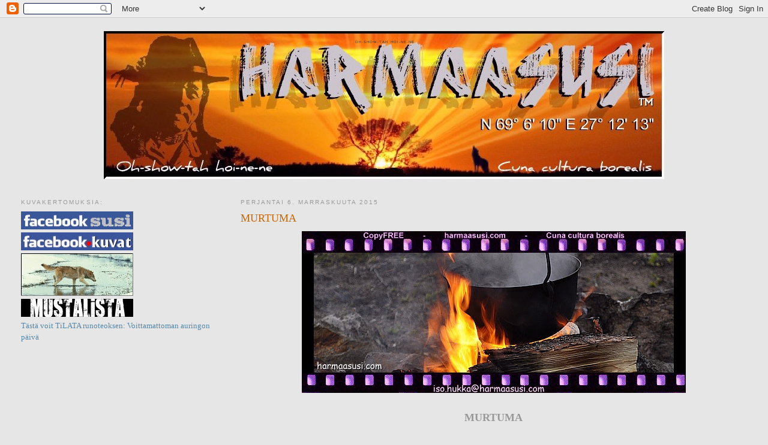

--- FILE ---
content_type: text/html; charset=UTF-8
request_url: https://harmaasusi.blogspot.com/2015/11/murtuma.html
body_size: 17539
content:
<!DOCTYPE html>
<html dir='ltr' xmlns='http://www.w3.org/1999/xhtml' xmlns:b='http://www.google.com/2005/gml/b' xmlns:data='http://www.google.com/2005/gml/data' xmlns:expr='http://www.google.com/2005/gml/expr'>
<head>
<link href='https://www.blogger.com/static/v1/widgets/2944754296-widget_css_bundle.css' rel='stylesheet' type='text/css'/>
<meta content='text/html; charset=UTF-8' http-equiv='Content-Type'/>
<meta content='blogger' name='generator'/>
<link href='https://harmaasusi.blogspot.com/favicon.ico' rel='icon' type='image/x-icon'/>
<link href='http://harmaasusi.blogspot.com/2015/11/murtuma.html' rel='canonical'/>
<link rel="alternate" type="application/atom+xml" title="&#160;Oh-show-tah hoi-ne-ne - Atom" href="https://harmaasusi.blogspot.com/feeds/posts/default" />
<link rel="alternate" type="application/rss+xml" title="&#160;Oh-show-tah hoi-ne-ne - RSS" href="https://harmaasusi.blogspot.com/feeds/posts/default?alt=rss" />
<link rel="service.post" type="application/atom+xml" title="&#160;Oh-show-tah hoi-ne-ne - Atom" href="https://www.blogger.com/feeds/5080932679695510561/posts/default" />

<link rel="alternate" type="application/atom+xml" title="&#160;Oh-show-tah hoi-ne-ne - Atom" href="https://harmaasusi.blogspot.com/feeds/5458383447932935733/comments/default" />
<!--Can't find substitution for tag [blog.ieCssRetrofitLinks]-->
<link href='http://www.harmaasusi.com/Blogger/06112015.jpg' rel='image_src'/>
<meta content='http://harmaasusi.blogspot.com/2015/11/murtuma.html' property='og:url'/>
<meta content='MURTUMA' property='og:title'/>
<meta content='    MURTUMA     Vaikka maailmassa olisi tuhannen tähellisempää, ajankohtaisempaa asiaa pohdiskeltavaksi, sitä vain vanhasta tottumuksesta, s...' property='og:description'/>
<meta content='https://lh3.googleusercontent.com/blogger_img_proxy/AEn0k_us19-hGLWp2WngF5JyKHwTvfHF-1cpCZag3q7wShVue_Esme_tKtjp1QBaYCp7HPr6YYjPNZpLtrOnCDNn1cyiKQgGgij5pQNXGET5UqNTfJM=w1200-h630-p-k-no-nu' property='og:image'/>
<title>&#160;Oh-show-tah hoi-ne-ne: MURTUMA</title>
<style id='page-skin-1' type='text/css'><!--
/*
-----------------------------------------------
Blogger Template Style
Name:     Minima Lefty Stretch
Date:     14 Jul 2006
----------------------------------------------- */
/* Use this with templates/template-twocol.html */
body {
background:#e6e6e6;
margin:0;
color:#333333;
font:x-small Georgia Serif;
font-size/* */:/**/small;
font-size: /**/small;
text-align: center;
}
a:link {
color:#5588aa;
text-decoration:none;
}
a:visited {
color:#999999;
text-decoration:none;
}
a:hover {
color:#cc6600;
text-decoration:underline;
}
a img {
border-width:0;
}
/* Header
-----------------------------------------------
*/
#header-wrapper {
margin:0 2% 10px;
border:1px solid #e6e6e6;
}
#header-inner {
background-position: center;
margin-left: auto;
margin-right: auto;
}
#header {
margin: 5px;
border: 1px solid #e6e6e6;
text-align: center;
color:#333333;
}
#header h1 {
margin:5px 5px 0;
padding:15px 20px .25em;
line-height:1.2em;
text-transform:uppercase;
letter-spacing:.2em;
font: normal normal 39% Arial, sans-serif;
}
#header a {
color:#333333;
text-decoration:none;
}
#header a:hover {
color:#333333;
}
#header .description {
margin:0 5px 5px;
padding:0 20px 15px;
text-transform:uppercase;
letter-spacing:.2em;
line-height: 1.4em;
font: normal normal 78% 'Trebuchet MS', Trebuchet, Arial, Verdana, Sans-serif;
color: #333333;
}
#header img {
margin-left: auto;
margin-right: auto;
}
/* Outer-Wrapper
----------------------------------------------- */
#outer-wrapper {
margin:0;
padding:10px;
text-align:left;
font: normal normal 100% Georgia, Serif;
}
#main-wrapper {
margin-right: 2%;
width: 67%;
float: right;
display: inline;       /* fix for doubling margin in IE */
word-wrap: break-word; /* fix for long text breaking sidebar float in IE */
overflow: hidden;      /* fix for long non-text content breaking IE sidebar float */
}
#sidebar-wrapper {
margin-left: 2%;
width: 25%;
float: left;
display: inline;       /* fix for doubling margin in IE */
word-wrap: break-word; /* fix for long text breaking sidebar float in IE */
overflow: hidden;      /* fix for long non-text content breaking IE sidebar float */
}
/* Headings
----------------------------------------------- */
h2 {
margin:1.5em 0 .75em;
font:normal normal 78% 'Trebuchet MS',Trebuchet,Arial,Verdana,Sans-serif;
line-height: 1.4em;
text-transform:uppercase;
letter-spacing:.2em;
color:#999999;
}
/* Posts
-----------------------------------------------
*/
h2.date-header {
margin:1.5em 0 .5em;
}
.post {
margin:.5em 0 1.5em;
border-bottom:1px dotted #e6e6e6;
padding-bottom:1.5em;
}
.post h3 {
margin:.25em 0 0;
padding:0 0 4px;
font-size:140%;
font-weight:normal;
line-height:1.4em;
color:#cc6600;
}
.post h3 a, .post h3 a:visited, .post h3 strong {
display:block;
text-decoration:none;
color:#cc6600;
font-weight:normal;
}
.post h3 strong, .post h3 a:hover {
color:#333333;
}
.post-body {
margin:0 0 .75em;
line-height:1.6em;
}
.post-body blockquote {
line-height:1.3em;
}
.post-footer {
margin: .75em 0;
color:#999999;
text-transform:uppercase;
letter-spacing:.1em;
font: normal normal 78% 'Trebuchet MS', Trebuchet, Arial, Verdana, Sans-serif;
line-height: 1.4em;
}
.comment-link {
margin-left:.6em;
}
.post img, table.tr-caption-container {
padding:4px;
border:1px solid #e6e6e6;
}
.tr-caption-container img {
border: none;
padding: 0;
}
.post blockquote {
margin:1em 20px;
}
.post blockquote p {
margin:.75em 0;
}
/* Comments
----------------------------------------------- */
#comments h4 {
margin:1em 0;
font-weight: bold;
line-height: 1.4em;
text-transform:uppercase;
letter-spacing:.2em;
color: #999999;
}
#comments-block {
margin:1em 0 1.5em;
line-height:1.6em;
}
#comments-block .comment-author {
margin:.5em 0;
}
#comments-block .comment-body {
margin:.25em 0 0;
}
#comments-block .comment-footer {
margin:-.25em 0 2em;
line-height: 1.4em;
text-transform:uppercase;
letter-spacing:.1em;
}
#comments-block .comment-body p {
margin:0 0 .75em;
}
.deleted-comment {
font-style:italic;
color:gray;
}
.feed-links {
clear: both;
line-height: 2.5em;
}
#blog-pager-newer-link {
float: left;
}
#blog-pager-older-link {
float: right;
}
#blog-pager {
text-align: center;
}
/* Sidebar Content
----------------------------------------------- */
.sidebar {
color: #666666;
line-height: 1.5em;
}
.sidebar ul {
list-style:none;
margin:0 0 0;
padding:0 0 0;
}
.sidebar li {
margin:0;
padding-top:0;
padding-right:0;
padding-bottom:.25em;
padding-left:15px;
text-indent:-15px;
line-height:1.5em;
}
.sidebar .widget, .main .widget {
border-bottom:1px dotted #e6e6e6;
margin:0 0 1.5em;
padding:0 0 1.5em;
}
.main .Blog {
border-bottom-width: 0;
}
/* Profile
----------------------------------------------- */
.profile-img {
float: left;
margin-top: 0;
margin-right: 5px;
margin-bottom: 5px;
margin-left: 0;
padding: 4px;
border: 1px solid #e6e6e6;
}
.profile-data {
margin:0;
text-transform:uppercase;
letter-spacing:.1em;
font: normal normal 78% 'Trebuchet MS', Trebuchet, Arial, Verdana, Sans-serif;
color: #999999;
font-weight: bold;
line-height: 1.6em;
}
.profile-datablock {
margin:.5em 0 .5em;
}
.profile-textblock {
margin: 0.5em 0;
line-height: 1.6em;
}
.profile-link {
font: normal normal 78% 'Trebuchet MS', Trebuchet, Arial, Verdana, Sans-serif;
text-transform: uppercase;
letter-spacing: .1em;
}
/* Footer
----------------------------------------------- */
#footer {
width:660px;
clear:both;
margin:0 auto;
padding-top:15px;
line-height: 1.6em;
text-transform:uppercase;
letter-spacing:.1em;
text-align: center;
}

--></style>
<link href='https://www.blogger.com/dyn-css/authorization.css?targetBlogID=5080932679695510561&amp;zx=bf204177-e4a3-40b0-8215-1f2ef8fe214f' media='none' onload='if(media!=&#39;all&#39;)media=&#39;all&#39;' rel='stylesheet'/><noscript><link href='https://www.blogger.com/dyn-css/authorization.css?targetBlogID=5080932679695510561&amp;zx=bf204177-e4a3-40b0-8215-1f2ef8fe214f' rel='stylesheet'/></noscript>
<meta name='google-adsense-platform-account' content='ca-host-pub-1556223355139109'/>
<meta name='google-adsense-platform-domain' content='blogspot.com'/>

</head>
<body>
<div class='navbar section' id='navbar'><div class='widget Navbar' data-version='1' id='Navbar1'><script type="text/javascript">
    function setAttributeOnload(object, attribute, val) {
      if(window.addEventListener) {
        window.addEventListener('load',
          function(){ object[attribute] = val; }, false);
      } else {
        window.attachEvent('onload', function(){ object[attribute] = val; });
      }
    }
  </script>
<div id="navbar-iframe-container"></div>
<script type="text/javascript" src="https://apis.google.com/js/platform.js"></script>
<script type="text/javascript">
      gapi.load("gapi.iframes:gapi.iframes.style.bubble", function() {
        if (gapi.iframes && gapi.iframes.getContext) {
          gapi.iframes.getContext().openChild({
              url: 'https://www.blogger.com/navbar/5080932679695510561?po\x3d5458383447932935733\x26origin\x3dhttps://harmaasusi.blogspot.com',
              where: document.getElementById("navbar-iframe-container"),
              id: "navbar-iframe"
          });
        }
      });
    </script><script type="text/javascript">
(function() {
var script = document.createElement('script');
script.type = 'text/javascript';
script.src = '//pagead2.googlesyndication.com/pagead/js/google_top_exp.js';
var head = document.getElementsByTagName('head')[0];
if (head) {
head.appendChild(script);
}})();
</script>
</div></div>
<div id='outer-wrapper'><div id='wrap2'>
<!-- skip links for text browsers -->
<span id='skiplinks' style='display:none;'>
<a href='#main'>skip to main </a> |
      <a href='#sidebar'>skip to sidebar</a>
</span>
<div id='header-wrapper'>
<div class='header section' id='header'><div class='widget Header' data-version='1' id='Header1'>
<div id='header-inner' style='background-image: url("https://blogger.googleusercontent.com/img/b/R29vZ2xl/AVvXsEgy0-CYUCzNhZBw6QMlwAB0VpPlnK1sY8G4VWUF5hfz_-o48ekXSekCbrWyX4t-dgXwEpce2rRYQlGRvMrn0H2M950UCkEleL75lq6RV_czH3YzbzeH12fpXvVo9CQ8m-S0EhiNPX_KgH-W/s1600-r/BLOGOTS2.jpg"); background-position: left; width: 934px; min-height: 247px; _height: 247px; background-repeat: no-repeat; '>
<div class='titlewrapper' style='background: transparent'>
<h1 class='title' style='background: transparent; border-width: 0px'>
<a href='https://harmaasusi.blogspot.com/'>
&#160;Oh-show-tah hoi-ne-ne
</a>
</h1>
</div>
<div class='descriptionwrapper'>
<p class='description'><span>
</span></p>
</div>
</div>
</div></div>
</div>
<div id='content-wrapper'>
<div id='crosscol-wrapper' style='text-align:center'>
<div class='crosscol no-items section' id='crosscol'></div>
</div>
<div id='main-wrapper'>
<div class='main section' id='main'><div class='widget Blog' data-version='1' id='Blog1'>
<div class='blog-posts hfeed'>

          <div class="date-outer">
        
<h2 class='date-header'><span>perjantai 6. marraskuuta 2015</span></h2>

          <div class="date-posts">
        
<div class='post-outer'>
<div class='post hentry uncustomized-post-template' itemprop='blogPost' itemscope='itemscope' itemtype='http://schema.org/BlogPosting'>
<meta content='http://www.harmaasusi.com/Blogger/06112015.jpg' itemprop='image_url'/>
<meta content='5080932679695510561' itemprop='blogId'/>
<meta content='5458383447932935733' itemprop='postId'/>
<a name='5458383447932935733'></a>
<h3 class='post-title entry-title' itemprop='name'>
MURTUMA
</h3>
<div class='post-header'>
<div class='post-header-line-1'></div>
</div>
<div class='post-body entry-content' id='post-body-5458383447932935733' itemprop='description articleBody'>
<div class="separator" style="clear: both; text-align: center;">
<img border="0" src="https://lh3.googleusercontent.com/blogger_img_proxy/AEn0k_us19-hGLWp2WngF5JyKHwTvfHF-1cpCZag3q7wShVue_Esme_tKtjp1QBaYCp7HPr6YYjPNZpLtrOnCDNn1cyiKQgGgij5pQNXGET5UqNTfJM=s0-d"></div>
<div style="text-align: center;">
<br />
<span style="font-size: large;"><b style="color: #999999;">MURTUMA<span style="font-size: small;"> </span></b></span></div>
<div style="text-align: center;">
<br />
<span style="font-size: large;">Vaikka maailmassa olisi tuhannen tähellisempää,<br />ajankohtaisempaa asiaa pohdiskeltavaksi,<br />sitä vain vanhasta tottumuksesta,<br />sieluaan miellyttääkseen kykistyy tulille.<br /><br />Se on tämän päivän hulinaan ja hilunpilttuuseen<br />läpeensä kyllästyneen suojasatama,<br />elämän vesi ja -lähde samalla,<br />kuin kanava - AH, paremminkin tähtiportti -, <br />muinaisuuden kiehtovaan.<br /><br />Pakoreikä...<br />murtuma kuoressa yksinkertaisuuden <br />alati hurmaavaan mystiseen huomaan;<br />zenien pitkään harkittujen asioiden äärelle.<br /><br />Se hetki - ne valmistavat toimenpiteet;<br />kiehiset, tulivälineet, alkupuiden valmistelu<br />ja liekin tarjoaminen luotteiden kera.<br />Juhlallinen toimitus.<br /><br />Sykähdyttävä tunne tulen ampaistessa lastuihin,<br />ahmimisen ensimmäiset ritinät,<br />savun kiehkuran ilmestyminen tyhjästä;<br />siinä äkkipikainenkin suostuu itsekseen jupisemaan<br />hätähousulle sielulleen: <br /><span style="color: #999999;"><i>ZEN - tämä on sittenkin zen!</i></span></span></div>
<div style="text-align: center;">
</div>
<div style="text-align: center;">
<div style="font-family: &quot;Courier New&quot;,Courier,monospace; text-align: right;">
<br />
<span style="color: #999999; font-size: 180%;"><span style="font-style: italic; font-weight: bold;">Oh-show-tah hoi-ne-ne</span></span></div>
<br />
<center>
<img alt="" center="" src="https://lh3.googleusercontent.com/blogger_img_proxy/AEn0k_tN9fXisQI3rBsg7xciOH_et8UoOHfkSXI9FHQ4YjpUnIHjpg6aSmRMWBF1U-4QHgHwdpqWtj51Ni6yUFeLFCP512Q30mStDKJF6cLy=s0-d">
</center>
</div>
<div style='clear: both;'></div>
</div>
<div class='post-footer'>
<div class='post-footer-line post-footer-line-1'>
<span class='post-author vcard'>
Lähettänyt
<span class='fn' itemprop='author' itemscope='itemscope' itemtype='http://schema.org/Person'>
<meta content='https://www.blogger.com/profile/17400699492876549664' itemprop='url'/>
<a class='g-profile' href='https://www.blogger.com/profile/17400699492876549664' rel='author' title='author profile'>
<span itemprop='name'>Oh-show-tah hoi-ne-ne</span>
</a>
</span>
</span>
<span class='post-timestamp'>
klo
<meta content='http://harmaasusi.blogspot.com/2015/11/murtuma.html' itemprop='url'/>
<a class='timestamp-link' href='https://harmaasusi.blogspot.com/2015/11/murtuma.html' rel='bookmark' title='permanent link'><abbr class='published' itemprop='datePublished' title='2015-11-06T03:04:00+02:00'>3.04</abbr></a>
</span>
<span class='post-comment-link'>
</span>
<span class='post-icons'>
<span class='item-action'>
<a href='https://www.blogger.com/email-post/5080932679695510561/5458383447932935733' title='Lähetä teksti sähköpostitse'>
<img alt='' class='icon-action' height='13' src='https://resources.blogblog.com/img/icon18_email.gif' width='18'/>
</a>
</span>
<span class='item-control blog-admin pid-1534222642'>
<a href='https://www.blogger.com/post-edit.g?blogID=5080932679695510561&postID=5458383447932935733&from=pencil' title='Muokkaa tekstiä'>
<img alt='' class='icon-action' height='18' src='https://resources.blogblog.com/img/icon18_edit_allbkg.gif' width='18'/>
</a>
</span>
</span>
<div class='post-share-buttons goog-inline-block'>
<a class='goog-inline-block share-button sb-email' href='https://www.blogger.com/share-post.g?blogID=5080932679695510561&postID=5458383447932935733&target=email' target='_blank' title='Kohteen lähettäminen sähköpostitse'><span class='share-button-link-text'>Kohteen lähettäminen sähköpostitse</span></a><a class='goog-inline-block share-button sb-blog' href='https://www.blogger.com/share-post.g?blogID=5080932679695510561&postID=5458383447932935733&target=blog' onclick='window.open(this.href, "_blank", "height=270,width=475"); return false;' target='_blank' title='Bloggaa tästä!'><span class='share-button-link-text'>Bloggaa tästä!</span></a><a class='goog-inline-block share-button sb-twitter' href='https://www.blogger.com/share-post.g?blogID=5080932679695510561&postID=5458383447932935733&target=twitter' target='_blank' title='Jaa X:ssä'><span class='share-button-link-text'>Jaa X:ssä</span></a><a class='goog-inline-block share-button sb-facebook' href='https://www.blogger.com/share-post.g?blogID=5080932679695510561&postID=5458383447932935733&target=facebook' onclick='window.open(this.href, "_blank", "height=430,width=640"); return false;' target='_blank' title='Jaa Facebookiin'><span class='share-button-link-text'>Jaa Facebookiin</span></a><a class='goog-inline-block share-button sb-pinterest' href='https://www.blogger.com/share-post.g?blogID=5080932679695510561&postID=5458383447932935733&target=pinterest' target='_blank' title='Jaa Pinterestiin'><span class='share-button-link-text'>Jaa Pinterestiin</span></a>
</div>
</div>
<div class='post-footer-line post-footer-line-2'>
<span class='post-labels'>
Tunnisteet:
<a href='https://harmaasusi.blogspot.com/search/label/Runo' rel='tag'>Runo</a>,
<a href='https://harmaasusi.blogspot.com/search/label/Runo%3B%20ep.%202.' rel='tag'>Runo; ep. 2.</a>
</span>
</div>
<div class='post-footer-line post-footer-line-3'>
<span class='post-location'>
</span>
</div>
</div>
</div>
<div class='comments' id='comments'>
<a name='comments'></a>
<h4>Ei kommentteja:</h4>
<div id='Blog1_comments-block-wrapper'>
<dl class='avatar-comment-indent' id='comments-block'>
</dl>
</div>
<p class='comment-footer'>
<div class='comment-form'>
<a name='comment-form'></a>
<h4 id='comment-post-message'>Lähetä kommentti</h4>
<p>Tällä sivustolla joka päivä mieli-, kieli- ja valokuvia &#160;<br />Kulttuurista; runsaasti vähemmän Sivistyksestä... <br />satoi eli paistoi. Jo vuodesta 2006.<br />Trew. Harmaasusi</p>
<a href='https://www.blogger.com/comment/frame/5080932679695510561?po=5458383447932935733&hl=fi&saa=85391&origin=https://harmaasusi.blogspot.com' id='comment-editor-src'></a>
<iframe allowtransparency='true' class='blogger-iframe-colorize blogger-comment-from-post' frameborder='0' height='410px' id='comment-editor' name='comment-editor' src='' width='100%'></iframe>
<script src='https://www.blogger.com/static/v1/jsbin/2830521187-comment_from_post_iframe.js' type='text/javascript'></script>
<script type='text/javascript'>
      BLOG_CMT_createIframe('https://www.blogger.com/rpc_relay.html');
    </script>
</div>
</p>
</div>
</div>

        </div></div>
      
</div>
<div class='blog-pager' id='blog-pager'>
<span id='blog-pager-newer-link'>
<a class='blog-pager-newer-link' href='https://harmaasusi.blogspot.com/2015/11/hibernis_7.html' id='Blog1_blog-pager-newer-link' title='Uudempi teksti'>Uudempi teksti</a>
</span>
<span id='blog-pager-older-link'>
<a class='blog-pager-older-link' href='https://harmaasusi.blogspot.com/2015/11/pimea.html' id='Blog1_blog-pager-older-link' title='Vanhempi viesti'>Vanhempi viesti</a>
</span>
<a class='home-link' href='https://harmaasusi.blogspot.com/'>Etusivu</a>
</div>
<div class='clear'></div>
<div class='post-feeds'>
<div class='feed-links'>
Tilaa:
<a class='feed-link' href='https://harmaasusi.blogspot.com/feeds/5458383447932935733/comments/default' target='_blank' type='application/atom+xml'>Lähetä kommentteja (Atom)</a>
</div>
</div>
</div></div>
</div>
<div id='sidebar-wrapper'>
<div class='sidebar section' id='sidebar'><div class='widget HTML' data-version='1' id='HTML2'>
<h2 class='title'>Kuvakertomuksia:</h2>
<div class='widget-content'>
<a href="https://www.facebook.com/profile.php?id=1102763452"><img title="Tästä kaveriksi!" style="border: 0px solid ; width: 187px; height: 30px;" alt="" src="https://lh3.googleusercontent.com/blogger_img_proxy/AEn0k_v5NfR6ciECMBpwqE38BrVmGVavawQ8omy8SljDhaUIZDvLpBERjC2A6YPubODAq23sxa6rzB5KDuftTLlXmItxLVNGVbbmf-K8=s0-d">

<a href="http://www.harmaasusi.com/fb-kuvat.html"><img title="Tästä facebook kuva-albumit!" style="border: 0px solid ; width: 187px; height: 30px;" alt="" src="https://lh3.googleusercontent.com/blogger_img_proxy/AEn0k_tqh3cLCnIamTteVbiKTnQGk-eT_N8vDhICCT28RCcIi57ldsG_3gQHRKn1SGdi3g1xXLTz5a4E4OS-jVIZm_w8owhAtu5BXrA=s0-d">

<a
 href="http://www.harmaasusi.com/"><img title="Harmaasuden saa puhelimella kiinni numerosta: +358 405 756 031" style="border: 0px solid ; width: 187px; height: 71px;" alt="" src="https://lh3.googleusercontent.com/blogger_img_proxy/AEn0k_s2iFG4AcuE0Z3Ye4n4TGdQHzPQiLLiKFGjkBaLNibrXr-ATcODPz0InHJvLiUMG5V2dCcJEomv_dkp_YSmPSR_lYB9WzYlsLI=s0-d">

<a
 href="http://www.harmaasusi.com/mustalista.html"><img title="Listatut ottivat olemattomalle vastuulleen koko suomalaista kansakuntaa velvoittavan hirvittävän velka- ja takaussitoumuksen." style="border: 0px solid ; width: 187px; height: 30px;" alt="" src="https://lh3.googleusercontent.com/blogger_img_proxy/AEn0k_ukyAnjxjz6isro0cI3F_oxx1XQAdAa9JjybK0VjWfqzVcpBryoEVtjdX2ox5HHdxA17XWm8Vsi4udgFU5JJhH-Cp-BMPgGqHuR8Q=s0-d">



<br /><a href="http://mediapinta.fi/isbn/978-952-236-218-6" target="_blank">Tästä voit TiLATA runoteoksen: Voittamattoman auringon päivä</a><br />
<br />
<br />
<iframe src="http://a.forecabox.com/get/21174" width="150" height="120" marginwidth="0" 
marginheight="0" frameborder="0" scrolling="no" allowtransparency="true"></iframe><br /></img
></a
></img
></a
>
<!-- Google Translate Element -->
<div id="google_translate_element" style="display:block"></div><script>
function googleTranslateElementInit() {
  new google.translate.TranslateElement({pageLanguage: "fi"}, "google_translate_element");
};</script>
<script src="//translate.google.com/translate_a/element.js?cb=googleTranslateElementInit"></script></a></a>
</div>
<div class='clear'></div>
</div><div class='widget Followers' data-version='1' id='Followers1'>
<h2 class='title'>Lukijat</h2>
<div class='widget-content'>
<div id='Followers1-wrapper'>
<div style='margin-right:2px;'>
<div><script type="text/javascript" src="https://apis.google.com/js/platform.js"></script>
<div id="followers-iframe-container"></div>
<script type="text/javascript">
    window.followersIframe = null;
    function followersIframeOpen(url) {
      gapi.load("gapi.iframes", function() {
        if (gapi.iframes && gapi.iframes.getContext) {
          window.followersIframe = gapi.iframes.getContext().openChild({
            url: url,
            where: document.getElementById("followers-iframe-container"),
            messageHandlersFilter: gapi.iframes.CROSS_ORIGIN_IFRAMES_FILTER,
            messageHandlers: {
              '_ready': function(obj) {
                window.followersIframe.getIframeEl().height = obj.height;
              },
              'reset': function() {
                window.followersIframe.close();
                followersIframeOpen("https://www.blogger.com/followers/frame/5080932679695510561?colors\x3dCgt0cmFuc3BhcmVudBILdHJhbnNwYXJlbnQaByM2NjY2NjYiByM1NTg4YWEqByNlNmU2ZTYyByNjYzY2MDA6ByM2NjY2NjZCByM1NTg4YWFKByMzMzMzMzNSByM1NTg4YWFaC3RyYW5zcGFyZW50\x26pageSize\x3d21\x26hl\x3dfi\x26origin\x3dhttps://harmaasusi.blogspot.com");
              },
              'open': function(url) {
                window.followersIframe.close();
                followersIframeOpen(url);
              }
            }
          });
        }
      });
    }
    followersIframeOpen("https://www.blogger.com/followers/frame/5080932679695510561?colors\x3dCgt0cmFuc3BhcmVudBILdHJhbnNwYXJlbnQaByM2NjY2NjYiByM1NTg4YWEqByNlNmU2ZTYyByNjYzY2MDA6ByM2NjY2NjZCByM1NTg4YWFKByMzMzMzMzNSByM1NTg4YWFaC3RyYW5zcGFyZW50\x26pageSize\x3d21\x26hl\x3dfi\x26origin\x3dhttps://harmaasusi.blogspot.com");
  </script></div>
</div>
</div>
<div class='clear'></div>
</div>
</div><div class='widget HTML' data-version='1' id='HTML1'>
<div class='widget-content'>
<a href="https://naperokauppa.fi"><img src="https://lh3.googleusercontent.com/blogger_img_proxy/AEn0k_vDYbPFC1dkbTXYi5PaM5r2aLRxafrGXAPHsMi70xxuQgmhlH96ZCmYibFvhZ8Oz9KlKbEkaRpORAt4FAdLWxjkRz7JxbGLdeWlLImuAybLvRtgyAmG6oR9-lXN8R2aD2l5ptYhaTtlCjYg5K0P=s0-d" alt="Naperokauppa.fi"></a>

<br />
Vuodatusnäpsyt: 125578!
<br />
</div>
<div class='clear'></div>
</div><div class='widget Profile' data-version='1' id='Profile1'>
<h2>Tietoja minusta</h2>
<div class='widget-content'>
<a href='https://www.blogger.com/profile/17400699492876549664'><img alt='Oma kuva' class='profile-img' height='80' src='//blogger.googleusercontent.com/img/b/R29vZ2xl/AVvXsEhmMTSZmb2rP3h_mSysU4xThVPsYECRNIXA7ZeSQ5Jb4ruSrf3RXg1WL5AXg11x4EVkJNgeej7ZFA8jZuFSxxr5JnCeo2llrkKcDsmzKSeKdrV_oqKfOodY5ravR-gsBQ/s220/fb3-%C3%B6ljy.jpg' width='80'/></a>
<dl class='profile-datablock'>
<dt class='profile-data'>
<a class='profile-name-link g-profile' href='https://www.blogger.com/profile/17400699492876549664' rel='author' style='background-image: url(//www.blogger.com/img/logo-16.png);'>
Oh-show-tah hoi-ne-ne
</a>
</dt>
<dd class='profile-textblock'>Harmaasusi (Harri Markoff),
haihattelija-väärinajattelija,
epikurolainen foliosofi ynnä

Uimalogian kanditaatti
</dd>
</dl>
<a class='profile-link' href='https://www.blogger.com/profile/17400699492876549664' rel='author'>Tarkastele profiilia</a>
<div class='clear'></div>
</div>
</div><div class='widget BlogArchive' data-version='1' id='BlogArchive1'>
<h2>Blogiarkisto</h2>
<div class='widget-content'>
<div id='ArchiveList'>
<div id='BlogArchive1_ArchiveList'>
<ul class='hierarchy'>
<li class='archivedate collapsed'>
<a class='toggle' href='javascript:void(0)'>
<span class='zippy'>

        &#9658;&#160;
      
</span>
</a>
<a class='post-count-link' href='https://harmaasusi.blogspot.com/2022/'>
2022
</a>
<span class='post-count' dir='ltr'>(4)</span>
<ul class='hierarchy'>
<li class='archivedate collapsed'>
<a class='toggle' href='javascript:void(0)'>
<span class='zippy'>

        &#9658;&#160;
      
</span>
</a>
<a class='post-count-link' href='https://harmaasusi.blogspot.com/2022/09/'>
syyskuuta
</a>
<span class='post-count' dir='ltr'>(4)</span>
</li>
</ul>
</li>
</ul>
<ul class='hierarchy'>
<li class='archivedate collapsed'>
<a class='toggle' href='javascript:void(0)'>
<span class='zippy'>

        &#9658;&#160;
      
</span>
</a>
<a class='post-count-link' href='https://harmaasusi.blogspot.com/2018/'>
2018
</a>
<span class='post-count' dir='ltr'>(181)</span>
<ul class='hierarchy'>
<li class='archivedate collapsed'>
<a class='toggle' href='javascript:void(0)'>
<span class='zippy'>

        &#9658;&#160;
      
</span>
</a>
<a class='post-count-link' href='https://harmaasusi.blogspot.com/2018/06/'>
kesäkuuta
</a>
<span class='post-count' dir='ltr'>(30)</span>
</li>
</ul>
<ul class='hierarchy'>
<li class='archivedate collapsed'>
<a class='toggle' href='javascript:void(0)'>
<span class='zippy'>

        &#9658;&#160;
      
</span>
</a>
<a class='post-count-link' href='https://harmaasusi.blogspot.com/2018/05/'>
toukokuuta
</a>
<span class='post-count' dir='ltr'>(31)</span>
</li>
</ul>
<ul class='hierarchy'>
<li class='archivedate collapsed'>
<a class='toggle' href='javascript:void(0)'>
<span class='zippy'>

        &#9658;&#160;
      
</span>
</a>
<a class='post-count-link' href='https://harmaasusi.blogspot.com/2018/04/'>
huhtikuuta
</a>
<span class='post-count' dir='ltr'>(30)</span>
</li>
</ul>
<ul class='hierarchy'>
<li class='archivedate collapsed'>
<a class='toggle' href='javascript:void(0)'>
<span class='zippy'>

        &#9658;&#160;
      
</span>
</a>
<a class='post-count-link' href='https://harmaasusi.blogspot.com/2018/03/'>
maaliskuuta
</a>
<span class='post-count' dir='ltr'>(31)</span>
</li>
</ul>
<ul class='hierarchy'>
<li class='archivedate collapsed'>
<a class='toggle' href='javascript:void(0)'>
<span class='zippy'>

        &#9658;&#160;
      
</span>
</a>
<a class='post-count-link' href='https://harmaasusi.blogspot.com/2018/02/'>
helmikuuta
</a>
<span class='post-count' dir='ltr'>(28)</span>
</li>
</ul>
<ul class='hierarchy'>
<li class='archivedate collapsed'>
<a class='toggle' href='javascript:void(0)'>
<span class='zippy'>

        &#9658;&#160;
      
</span>
</a>
<a class='post-count-link' href='https://harmaasusi.blogspot.com/2018/01/'>
tammikuuta
</a>
<span class='post-count' dir='ltr'>(31)</span>
</li>
</ul>
</li>
</ul>
<ul class='hierarchy'>
<li class='archivedate collapsed'>
<a class='toggle' href='javascript:void(0)'>
<span class='zippy'>

        &#9658;&#160;
      
</span>
</a>
<a class='post-count-link' href='https://harmaasusi.blogspot.com/2017/'>
2017
</a>
<span class='post-count' dir='ltr'>(366)</span>
<ul class='hierarchy'>
<li class='archivedate collapsed'>
<a class='toggle' href='javascript:void(0)'>
<span class='zippy'>

        &#9658;&#160;
      
</span>
</a>
<a class='post-count-link' href='https://harmaasusi.blogspot.com/2017/12/'>
joulukuuta
</a>
<span class='post-count' dir='ltr'>(31)</span>
</li>
</ul>
<ul class='hierarchy'>
<li class='archivedate collapsed'>
<a class='toggle' href='javascript:void(0)'>
<span class='zippy'>

        &#9658;&#160;
      
</span>
</a>
<a class='post-count-link' href='https://harmaasusi.blogspot.com/2017/11/'>
marraskuuta
</a>
<span class='post-count' dir='ltr'>(30)</span>
</li>
</ul>
<ul class='hierarchy'>
<li class='archivedate collapsed'>
<a class='toggle' href='javascript:void(0)'>
<span class='zippy'>

        &#9658;&#160;
      
</span>
</a>
<a class='post-count-link' href='https://harmaasusi.blogspot.com/2017/10/'>
lokakuuta
</a>
<span class='post-count' dir='ltr'>(31)</span>
</li>
</ul>
<ul class='hierarchy'>
<li class='archivedate collapsed'>
<a class='toggle' href='javascript:void(0)'>
<span class='zippy'>

        &#9658;&#160;
      
</span>
</a>
<a class='post-count-link' href='https://harmaasusi.blogspot.com/2017/09/'>
syyskuuta
</a>
<span class='post-count' dir='ltr'>(30)</span>
</li>
</ul>
<ul class='hierarchy'>
<li class='archivedate collapsed'>
<a class='toggle' href='javascript:void(0)'>
<span class='zippy'>

        &#9658;&#160;
      
</span>
</a>
<a class='post-count-link' href='https://harmaasusi.blogspot.com/2017/08/'>
elokuuta
</a>
<span class='post-count' dir='ltr'>(31)</span>
</li>
</ul>
<ul class='hierarchy'>
<li class='archivedate collapsed'>
<a class='toggle' href='javascript:void(0)'>
<span class='zippy'>

        &#9658;&#160;
      
</span>
</a>
<a class='post-count-link' href='https://harmaasusi.blogspot.com/2017/07/'>
heinäkuuta
</a>
<span class='post-count' dir='ltr'>(31)</span>
</li>
</ul>
<ul class='hierarchy'>
<li class='archivedate collapsed'>
<a class='toggle' href='javascript:void(0)'>
<span class='zippy'>

        &#9658;&#160;
      
</span>
</a>
<a class='post-count-link' href='https://harmaasusi.blogspot.com/2017/06/'>
kesäkuuta
</a>
<span class='post-count' dir='ltr'>(31)</span>
</li>
</ul>
<ul class='hierarchy'>
<li class='archivedate collapsed'>
<a class='toggle' href='javascript:void(0)'>
<span class='zippy'>

        &#9658;&#160;
      
</span>
</a>
<a class='post-count-link' href='https://harmaasusi.blogspot.com/2017/05/'>
toukokuuta
</a>
<span class='post-count' dir='ltr'>(31)</span>
</li>
</ul>
<ul class='hierarchy'>
<li class='archivedate collapsed'>
<a class='toggle' href='javascript:void(0)'>
<span class='zippy'>

        &#9658;&#160;
      
</span>
</a>
<a class='post-count-link' href='https://harmaasusi.blogspot.com/2017/04/'>
huhtikuuta
</a>
<span class='post-count' dir='ltr'>(30)</span>
</li>
</ul>
<ul class='hierarchy'>
<li class='archivedate collapsed'>
<a class='toggle' href='javascript:void(0)'>
<span class='zippy'>

        &#9658;&#160;
      
</span>
</a>
<a class='post-count-link' href='https://harmaasusi.blogspot.com/2017/03/'>
maaliskuuta
</a>
<span class='post-count' dir='ltr'>(31)</span>
</li>
</ul>
<ul class='hierarchy'>
<li class='archivedate collapsed'>
<a class='toggle' href='javascript:void(0)'>
<span class='zippy'>

        &#9658;&#160;
      
</span>
</a>
<a class='post-count-link' href='https://harmaasusi.blogspot.com/2017/02/'>
helmikuuta
</a>
<span class='post-count' dir='ltr'>(28)</span>
</li>
</ul>
<ul class='hierarchy'>
<li class='archivedate collapsed'>
<a class='toggle' href='javascript:void(0)'>
<span class='zippy'>

        &#9658;&#160;
      
</span>
</a>
<a class='post-count-link' href='https://harmaasusi.blogspot.com/2017/01/'>
tammikuuta
</a>
<span class='post-count' dir='ltr'>(31)</span>
</li>
</ul>
</li>
</ul>
<ul class='hierarchy'>
<li class='archivedate collapsed'>
<a class='toggle' href='javascript:void(0)'>
<span class='zippy'>

        &#9658;&#160;
      
</span>
</a>
<a class='post-count-link' href='https://harmaasusi.blogspot.com/2016/'>
2016
</a>
<span class='post-count' dir='ltr'>(366)</span>
<ul class='hierarchy'>
<li class='archivedate collapsed'>
<a class='toggle' href='javascript:void(0)'>
<span class='zippy'>

        &#9658;&#160;
      
</span>
</a>
<a class='post-count-link' href='https://harmaasusi.blogspot.com/2016/12/'>
joulukuuta
</a>
<span class='post-count' dir='ltr'>(31)</span>
</li>
</ul>
<ul class='hierarchy'>
<li class='archivedate collapsed'>
<a class='toggle' href='javascript:void(0)'>
<span class='zippy'>

        &#9658;&#160;
      
</span>
</a>
<a class='post-count-link' href='https://harmaasusi.blogspot.com/2016/11/'>
marraskuuta
</a>
<span class='post-count' dir='ltr'>(30)</span>
</li>
</ul>
<ul class='hierarchy'>
<li class='archivedate collapsed'>
<a class='toggle' href='javascript:void(0)'>
<span class='zippy'>

        &#9658;&#160;
      
</span>
</a>
<a class='post-count-link' href='https://harmaasusi.blogspot.com/2016/10/'>
lokakuuta
</a>
<span class='post-count' dir='ltr'>(31)</span>
</li>
</ul>
<ul class='hierarchy'>
<li class='archivedate collapsed'>
<a class='toggle' href='javascript:void(0)'>
<span class='zippy'>

        &#9658;&#160;
      
</span>
</a>
<a class='post-count-link' href='https://harmaasusi.blogspot.com/2016/09/'>
syyskuuta
</a>
<span class='post-count' dir='ltr'>(30)</span>
</li>
</ul>
<ul class='hierarchy'>
<li class='archivedate collapsed'>
<a class='toggle' href='javascript:void(0)'>
<span class='zippy'>

        &#9658;&#160;
      
</span>
</a>
<a class='post-count-link' href='https://harmaasusi.blogspot.com/2016/08/'>
elokuuta
</a>
<span class='post-count' dir='ltr'>(31)</span>
</li>
</ul>
<ul class='hierarchy'>
<li class='archivedate collapsed'>
<a class='toggle' href='javascript:void(0)'>
<span class='zippy'>

        &#9658;&#160;
      
</span>
</a>
<a class='post-count-link' href='https://harmaasusi.blogspot.com/2016/07/'>
heinäkuuta
</a>
<span class='post-count' dir='ltr'>(31)</span>
</li>
</ul>
<ul class='hierarchy'>
<li class='archivedate collapsed'>
<a class='toggle' href='javascript:void(0)'>
<span class='zippy'>

        &#9658;&#160;
      
</span>
</a>
<a class='post-count-link' href='https://harmaasusi.blogspot.com/2016/06/'>
kesäkuuta
</a>
<span class='post-count' dir='ltr'>(30)</span>
</li>
</ul>
<ul class='hierarchy'>
<li class='archivedate collapsed'>
<a class='toggle' href='javascript:void(0)'>
<span class='zippy'>

        &#9658;&#160;
      
</span>
</a>
<a class='post-count-link' href='https://harmaasusi.blogspot.com/2016/05/'>
toukokuuta
</a>
<span class='post-count' dir='ltr'>(31)</span>
</li>
</ul>
<ul class='hierarchy'>
<li class='archivedate collapsed'>
<a class='toggle' href='javascript:void(0)'>
<span class='zippy'>

        &#9658;&#160;
      
</span>
</a>
<a class='post-count-link' href='https://harmaasusi.blogspot.com/2016/04/'>
huhtikuuta
</a>
<span class='post-count' dir='ltr'>(30)</span>
</li>
</ul>
<ul class='hierarchy'>
<li class='archivedate collapsed'>
<a class='toggle' href='javascript:void(0)'>
<span class='zippy'>

        &#9658;&#160;
      
</span>
</a>
<a class='post-count-link' href='https://harmaasusi.blogspot.com/2016/03/'>
maaliskuuta
</a>
<span class='post-count' dir='ltr'>(31)</span>
</li>
</ul>
<ul class='hierarchy'>
<li class='archivedate collapsed'>
<a class='toggle' href='javascript:void(0)'>
<span class='zippy'>

        &#9658;&#160;
      
</span>
</a>
<a class='post-count-link' href='https://harmaasusi.blogspot.com/2016/02/'>
helmikuuta
</a>
<span class='post-count' dir='ltr'>(29)</span>
</li>
</ul>
<ul class='hierarchy'>
<li class='archivedate collapsed'>
<a class='toggle' href='javascript:void(0)'>
<span class='zippy'>

        &#9658;&#160;
      
</span>
</a>
<a class='post-count-link' href='https://harmaasusi.blogspot.com/2016/01/'>
tammikuuta
</a>
<span class='post-count' dir='ltr'>(31)</span>
</li>
</ul>
</li>
</ul>
<ul class='hierarchy'>
<li class='archivedate expanded'>
<a class='toggle' href='javascript:void(0)'>
<span class='zippy toggle-open'>

        &#9660;&#160;
      
</span>
</a>
<a class='post-count-link' href='https://harmaasusi.blogspot.com/2015/'>
2015
</a>
<span class='post-count' dir='ltr'>(365)</span>
<ul class='hierarchy'>
<li class='archivedate collapsed'>
<a class='toggle' href='javascript:void(0)'>
<span class='zippy'>

        &#9658;&#160;
      
</span>
</a>
<a class='post-count-link' href='https://harmaasusi.blogspot.com/2015/12/'>
joulukuuta
</a>
<span class='post-count' dir='ltr'>(31)</span>
</li>
</ul>
<ul class='hierarchy'>
<li class='archivedate expanded'>
<a class='toggle' href='javascript:void(0)'>
<span class='zippy toggle-open'>

        &#9660;&#160;
      
</span>
</a>
<a class='post-count-link' href='https://harmaasusi.blogspot.com/2015/11/'>
marraskuuta
</a>
<span class='post-count' dir='ltr'>(30)</span>
<ul class='posts'>
<li><a href='https://harmaasusi.blogspot.com/2015/11/plink-plink.html'>PLiNK-PLiNK</a></li>
<li><a href='https://harmaasusi.blogspot.com/2015/11/palapeli.html'>PALAPELi</a></li>
<li><a href='https://harmaasusi.blogspot.com/2015/11/onean-kalsea.html'>ONEAN KALSEA</a></li>
<li><a href='https://harmaasusi.blogspot.com/2015/11/rytyyttaa.html'>RYTYYTTÄÄ</a></li>
<li><a href='https://harmaasusi.blogspot.com/2015/11/luminirppa.html'>LUMiNiRPPA</a></li>
<li><a href='https://harmaasusi.blogspot.com/2015/11/sielun-loma.html'>SiELUN LOMA</a></li>
<li><a href='https://harmaasusi.blogspot.com/2015/11/kuiskaus.html'>KUiSKAUS</a></li>
<li><a href='https://harmaasusi.blogspot.com/2015/11/kakattajat.html'>KÄKÄTTÄJÄT</a></li>
<li><a href='https://harmaasusi.blogspot.com/2015/11/tulijuhla.html'>TULiJUHLA</a></li>
<li><a href='https://harmaasusi.blogspot.com/2015/11/ammattitappaja.html'>AMMATTiTAPPAJA</a></li>
<li><a href='https://harmaasusi.blogspot.com/2015/11/nautinto-oikeus.html'>NAUTiNTO-OiKEUS</a></li>
<li><a href='https://harmaasusi.blogspot.com/2015/11/orsivesi.html'>ORSiVESi</a></li>
<li><a href='https://harmaasusi.blogspot.com/2015/11/josko.html'>JOSKO</a></li>
<li><a href='https://harmaasusi.blogspot.com/2015/11/kiss.html'>KiSS...</a></li>
<li><a href='https://harmaasusi.blogspot.com/2015/11/hamarien-hiplaus.html'>HÄMÄRiEN HiPLAUS</a></li>
<li><a href='https://harmaasusi.blogspot.com/2015/11/lumikenttien-kutsu.html'>LUMiKENTTiEN KUTSU</a></li>
<li><a href='https://harmaasusi.blogspot.com/2015/11/largo.html'>LARGO</a></li>
<li><a href='https://harmaasusi.blogspot.com/2015/11/akkays.html'>ÄKKÄYS</a></li>
<li><a href='https://harmaasusi.blogspot.com/2015/11/ilman-aikojaan.html'>iLMAN AiKOJAAN</a></li>
<li><a href='https://harmaasusi.blogspot.com/2015/11/seli-seli.html'>SELi-SELi</a></li>
<li><a href='https://harmaasusi.blogspot.com/2015/11/kullopin-laulu.html'>KULLOPiN LAULU</a></li>
<li><a href='https://harmaasusi.blogspot.com/2015/11/hollantilainen-savujuusto.html'>HOLLANTiLAiNEN SAVUJUUSTO</a></li>
<li><a href='https://harmaasusi.blogspot.com/2015/11/tarpeita.html'>TARPEiTA</a></li>
<li><a href='https://harmaasusi.blogspot.com/2015/11/hibernis_7.html'>HiBERNiS</a></li>
<li><a href='https://harmaasusi.blogspot.com/2015/11/murtuma.html'>MURTUMA</a></li>
<li><a href='https://harmaasusi.blogspot.com/2015/11/pimea.html'>PiMEÄ</a></li>
<li><a href='https://harmaasusi.blogspot.com/2015/11/nolla.html'>NOLLA</a></li>
<li><a href='https://harmaasusi.blogspot.com/2015/11/mykka-vesi.html'>MYKKÄ VESi</a></li>
<li><a href='https://harmaasusi.blogspot.com/2015/11/lapsisielu.html'>LAPSiSiELU</a></li>
<li><a href='https://harmaasusi.blogspot.com/2015/11/laajennus.html'>LAAJENNUS</a></li>
</ul>
</li>
</ul>
<ul class='hierarchy'>
<li class='archivedate collapsed'>
<a class='toggle' href='javascript:void(0)'>
<span class='zippy'>

        &#9658;&#160;
      
</span>
</a>
<a class='post-count-link' href='https://harmaasusi.blogspot.com/2015/10/'>
lokakuuta
</a>
<span class='post-count' dir='ltr'>(31)</span>
</li>
</ul>
<ul class='hierarchy'>
<li class='archivedate collapsed'>
<a class='toggle' href='javascript:void(0)'>
<span class='zippy'>

        &#9658;&#160;
      
</span>
</a>
<a class='post-count-link' href='https://harmaasusi.blogspot.com/2015/09/'>
syyskuuta
</a>
<span class='post-count' dir='ltr'>(30)</span>
</li>
</ul>
<ul class='hierarchy'>
<li class='archivedate collapsed'>
<a class='toggle' href='javascript:void(0)'>
<span class='zippy'>

        &#9658;&#160;
      
</span>
</a>
<a class='post-count-link' href='https://harmaasusi.blogspot.com/2015/08/'>
elokuuta
</a>
<span class='post-count' dir='ltr'>(31)</span>
</li>
</ul>
<ul class='hierarchy'>
<li class='archivedate collapsed'>
<a class='toggle' href='javascript:void(0)'>
<span class='zippy'>

        &#9658;&#160;
      
</span>
</a>
<a class='post-count-link' href='https://harmaasusi.blogspot.com/2015/07/'>
heinäkuuta
</a>
<span class='post-count' dir='ltr'>(31)</span>
</li>
</ul>
<ul class='hierarchy'>
<li class='archivedate collapsed'>
<a class='toggle' href='javascript:void(0)'>
<span class='zippy'>

        &#9658;&#160;
      
</span>
</a>
<a class='post-count-link' href='https://harmaasusi.blogspot.com/2015/06/'>
kesäkuuta
</a>
<span class='post-count' dir='ltr'>(30)</span>
</li>
</ul>
<ul class='hierarchy'>
<li class='archivedate collapsed'>
<a class='toggle' href='javascript:void(0)'>
<span class='zippy'>

        &#9658;&#160;
      
</span>
</a>
<a class='post-count-link' href='https://harmaasusi.blogspot.com/2015/05/'>
toukokuuta
</a>
<span class='post-count' dir='ltr'>(31)</span>
</li>
</ul>
<ul class='hierarchy'>
<li class='archivedate collapsed'>
<a class='toggle' href='javascript:void(0)'>
<span class='zippy'>

        &#9658;&#160;
      
</span>
</a>
<a class='post-count-link' href='https://harmaasusi.blogspot.com/2015/04/'>
huhtikuuta
</a>
<span class='post-count' dir='ltr'>(30)</span>
</li>
</ul>
<ul class='hierarchy'>
<li class='archivedate collapsed'>
<a class='toggle' href='javascript:void(0)'>
<span class='zippy'>

        &#9658;&#160;
      
</span>
</a>
<a class='post-count-link' href='https://harmaasusi.blogspot.com/2015/03/'>
maaliskuuta
</a>
<span class='post-count' dir='ltr'>(31)</span>
</li>
</ul>
<ul class='hierarchy'>
<li class='archivedate collapsed'>
<a class='toggle' href='javascript:void(0)'>
<span class='zippy'>

        &#9658;&#160;
      
</span>
</a>
<a class='post-count-link' href='https://harmaasusi.blogspot.com/2015/02/'>
helmikuuta
</a>
<span class='post-count' dir='ltr'>(28)</span>
</li>
</ul>
<ul class='hierarchy'>
<li class='archivedate collapsed'>
<a class='toggle' href='javascript:void(0)'>
<span class='zippy'>

        &#9658;&#160;
      
</span>
</a>
<a class='post-count-link' href='https://harmaasusi.blogspot.com/2015/01/'>
tammikuuta
</a>
<span class='post-count' dir='ltr'>(31)</span>
</li>
</ul>
</li>
</ul>
<ul class='hierarchy'>
<li class='archivedate collapsed'>
<a class='toggle' href='javascript:void(0)'>
<span class='zippy'>

        &#9658;&#160;
      
</span>
</a>
<a class='post-count-link' href='https://harmaasusi.blogspot.com/2014/'>
2014
</a>
<span class='post-count' dir='ltr'>(365)</span>
<ul class='hierarchy'>
<li class='archivedate collapsed'>
<a class='toggle' href='javascript:void(0)'>
<span class='zippy'>

        &#9658;&#160;
      
</span>
</a>
<a class='post-count-link' href='https://harmaasusi.blogspot.com/2014/12/'>
joulukuuta
</a>
<span class='post-count' dir='ltr'>(31)</span>
</li>
</ul>
<ul class='hierarchy'>
<li class='archivedate collapsed'>
<a class='toggle' href='javascript:void(0)'>
<span class='zippy'>

        &#9658;&#160;
      
</span>
</a>
<a class='post-count-link' href='https://harmaasusi.blogspot.com/2014/11/'>
marraskuuta
</a>
<span class='post-count' dir='ltr'>(30)</span>
</li>
</ul>
<ul class='hierarchy'>
<li class='archivedate collapsed'>
<a class='toggle' href='javascript:void(0)'>
<span class='zippy'>

        &#9658;&#160;
      
</span>
</a>
<a class='post-count-link' href='https://harmaasusi.blogspot.com/2014/10/'>
lokakuuta
</a>
<span class='post-count' dir='ltr'>(31)</span>
</li>
</ul>
<ul class='hierarchy'>
<li class='archivedate collapsed'>
<a class='toggle' href='javascript:void(0)'>
<span class='zippy'>

        &#9658;&#160;
      
</span>
</a>
<a class='post-count-link' href='https://harmaasusi.blogspot.com/2014/09/'>
syyskuuta
</a>
<span class='post-count' dir='ltr'>(30)</span>
</li>
</ul>
<ul class='hierarchy'>
<li class='archivedate collapsed'>
<a class='toggle' href='javascript:void(0)'>
<span class='zippy'>

        &#9658;&#160;
      
</span>
</a>
<a class='post-count-link' href='https://harmaasusi.blogspot.com/2014/08/'>
elokuuta
</a>
<span class='post-count' dir='ltr'>(31)</span>
</li>
</ul>
<ul class='hierarchy'>
<li class='archivedate collapsed'>
<a class='toggle' href='javascript:void(0)'>
<span class='zippy'>

        &#9658;&#160;
      
</span>
</a>
<a class='post-count-link' href='https://harmaasusi.blogspot.com/2014/07/'>
heinäkuuta
</a>
<span class='post-count' dir='ltr'>(31)</span>
</li>
</ul>
<ul class='hierarchy'>
<li class='archivedate collapsed'>
<a class='toggle' href='javascript:void(0)'>
<span class='zippy'>

        &#9658;&#160;
      
</span>
</a>
<a class='post-count-link' href='https://harmaasusi.blogspot.com/2014/06/'>
kesäkuuta
</a>
<span class='post-count' dir='ltr'>(30)</span>
</li>
</ul>
<ul class='hierarchy'>
<li class='archivedate collapsed'>
<a class='toggle' href='javascript:void(0)'>
<span class='zippy'>

        &#9658;&#160;
      
</span>
</a>
<a class='post-count-link' href='https://harmaasusi.blogspot.com/2014/05/'>
toukokuuta
</a>
<span class='post-count' dir='ltr'>(31)</span>
</li>
</ul>
<ul class='hierarchy'>
<li class='archivedate collapsed'>
<a class='toggle' href='javascript:void(0)'>
<span class='zippy'>

        &#9658;&#160;
      
</span>
</a>
<a class='post-count-link' href='https://harmaasusi.blogspot.com/2014/04/'>
huhtikuuta
</a>
<span class='post-count' dir='ltr'>(30)</span>
</li>
</ul>
<ul class='hierarchy'>
<li class='archivedate collapsed'>
<a class='toggle' href='javascript:void(0)'>
<span class='zippy'>

        &#9658;&#160;
      
</span>
</a>
<a class='post-count-link' href='https://harmaasusi.blogspot.com/2014/03/'>
maaliskuuta
</a>
<span class='post-count' dir='ltr'>(31)</span>
</li>
</ul>
<ul class='hierarchy'>
<li class='archivedate collapsed'>
<a class='toggle' href='javascript:void(0)'>
<span class='zippy'>

        &#9658;&#160;
      
</span>
</a>
<a class='post-count-link' href='https://harmaasusi.blogspot.com/2014/02/'>
helmikuuta
</a>
<span class='post-count' dir='ltr'>(28)</span>
</li>
</ul>
<ul class='hierarchy'>
<li class='archivedate collapsed'>
<a class='toggle' href='javascript:void(0)'>
<span class='zippy'>

        &#9658;&#160;
      
</span>
</a>
<a class='post-count-link' href='https://harmaasusi.blogspot.com/2014/01/'>
tammikuuta
</a>
<span class='post-count' dir='ltr'>(31)</span>
</li>
</ul>
</li>
</ul>
<ul class='hierarchy'>
<li class='archivedate collapsed'>
<a class='toggle' href='javascript:void(0)'>
<span class='zippy'>

        &#9658;&#160;
      
</span>
</a>
<a class='post-count-link' href='https://harmaasusi.blogspot.com/2013/'>
2013
</a>
<span class='post-count' dir='ltr'>(365)</span>
<ul class='hierarchy'>
<li class='archivedate collapsed'>
<a class='toggle' href='javascript:void(0)'>
<span class='zippy'>

        &#9658;&#160;
      
</span>
</a>
<a class='post-count-link' href='https://harmaasusi.blogspot.com/2013/12/'>
joulukuuta
</a>
<span class='post-count' dir='ltr'>(31)</span>
</li>
</ul>
<ul class='hierarchy'>
<li class='archivedate collapsed'>
<a class='toggle' href='javascript:void(0)'>
<span class='zippy'>

        &#9658;&#160;
      
</span>
</a>
<a class='post-count-link' href='https://harmaasusi.blogspot.com/2013/11/'>
marraskuuta
</a>
<span class='post-count' dir='ltr'>(30)</span>
</li>
</ul>
<ul class='hierarchy'>
<li class='archivedate collapsed'>
<a class='toggle' href='javascript:void(0)'>
<span class='zippy'>

        &#9658;&#160;
      
</span>
</a>
<a class='post-count-link' href='https://harmaasusi.blogspot.com/2013/10/'>
lokakuuta
</a>
<span class='post-count' dir='ltr'>(31)</span>
</li>
</ul>
<ul class='hierarchy'>
<li class='archivedate collapsed'>
<a class='toggle' href='javascript:void(0)'>
<span class='zippy'>

        &#9658;&#160;
      
</span>
</a>
<a class='post-count-link' href='https://harmaasusi.blogspot.com/2013/09/'>
syyskuuta
</a>
<span class='post-count' dir='ltr'>(30)</span>
</li>
</ul>
<ul class='hierarchy'>
<li class='archivedate collapsed'>
<a class='toggle' href='javascript:void(0)'>
<span class='zippy'>

        &#9658;&#160;
      
</span>
</a>
<a class='post-count-link' href='https://harmaasusi.blogspot.com/2013/08/'>
elokuuta
</a>
<span class='post-count' dir='ltr'>(31)</span>
</li>
</ul>
<ul class='hierarchy'>
<li class='archivedate collapsed'>
<a class='toggle' href='javascript:void(0)'>
<span class='zippy'>

        &#9658;&#160;
      
</span>
</a>
<a class='post-count-link' href='https://harmaasusi.blogspot.com/2013/07/'>
heinäkuuta
</a>
<span class='post-count' dir='ltr'>(31)</span>
</li>
</ul>
<ul class='hierarchy'>
<li class='archivedate collapsed'>
<a class='toggle' href='javascript:void(0)'>
<span class='zippy'>

        &#9658;&#160;
      
</span>
</a>
<a class='post-count-link' href='https://harmaasusi.blogspot.com/2013/06/'>
kesäkuuta
</a>
<span class='post-count' dir='ltr'>(30)</span>
</li>
</ul>
<ul class='hierarchy'>
<li class='archivedate collapsed'>
<a class='toggle' href='javascript:void(0)'>
<span class='zippy'>

        &#9658;&#160;
      
</span>
</a>
<a class='post-count-link' href='https://harmaasusi.blogspot.com/2013/05/'>
toukokuuta
</a>
<span class='post-count' dir='ltr'>(31)</span>
</li>
</ul>
<ul class='hierarchy'>
<li class='archivedate collapsed'>
<a class='toggle' href='javascript:void(0)'>
<span class='zippy'>

        &#9658;&#160;
      
</span>
</a>
<a class='post-count-link' href='https://harmaasusi.blogspot.com/2013/04/'>
huhtikuuta
</a>
<span class='post-count' dir='ltr'>(30)</span>
</li>
</ul>
<ul class='hierarchy'>
<li class='archivedate collapsed'>
<a class='toggle' href='javascript:void(0)'>
<span class='zippy'>

        &#9658;&#160;
      
</span>
</a>
<a class='post-count-link' href='https://harmaasusi.blogspot.com/2013/03/'>
maaliskuuta
</a>
<span class='post-count' dir='ltr'>(31)</span>
</li>
</ul>
<ul class='hierarchy'>
<li class='archivedate collapsed'>
<a class='toggle' href='javascript:void(0)'>
<span class='zippy'>

        &#9658;&#160;
      
</span>
</a>
<a class='post-count-link' href='https://harmaasusi.blogspot.com/2013/02/'>
helmikuuta
</a>
<span class='post-count' dir='ltr'>(28)</span>
</li>
</ul>
<ul class='hierarchy'>
<li class='archivedate collapsed'>
<a class='toggle' href='javascript:void(0)'>
<span class='zippy'>

        &#9658;&#160;
      
</span>
</a>
<a class='post-count-link' href='https://harmaasusi.blogspot.com/2013/01/'>
tammikuuta
</a>
<span class='post-count' dir='ltr'>(31)</span>
</li>
</ul>
</li>
</ul>
<ul class='hierarchy'>
<li class='archivedate collapsed'>
<a class='toggle' href='javascript:void(0)'>
<span class='zippy'>

        &#9658;&#160;
      
</span>
</a>
<a class='post-count-link' href='https://harmaasusi.blogspot.com/2012/'>
2012
</a>
<span class='post-count' dir='ltr'>(405)</span>
<ul class='hierarchy'>
<li class='archivedate collapsed'>
<a class='toggle' href='javascript:void(0)'>
<span class='zippy'>

        &#9658;&#160;
      
</span>
</a>
<a class='post-count-link' href='https://harmaasusi.blogspot.com/2012/12/'>
joulukuuta
</a>
<span class='post-count' dir='ltr'>(31)</span>
</li>
</ul>
<ul class='hierarchy'>
<li class='archivedate collapsed'>
<a class='toggle' href='javascript:void(0)'>
<span class='zippy'>

        &#9658;&#160;
      
</span>
</a>
<a class='post-count-link' href='https://harmaasusi.blogspot.com/2012/11/'>
marraskuuta
</a>
<span class='post-count' dir='ltr'>(30)</span>
</li>
</ul>
<ul class='hierarchy'>
<li class='archivedate collapsed'>
<a class='toggle' href='javascript:void(0)'>
<span class='zippy'>

        &#9658;&#160;
      
</span>
</a>
<a class='post-count-link' href='https://harmaasusi.blogspot.com/2012/10/'>
lokakuuta
</a>
<span class='post-count' dir='ltr'>(31)</span>
</li>
</ul>
<ul class='hierarchy'>
<li class='archivedate collapsed'>
<a class='toggle' href='javascript:void(0)'>
<span class='zippy'>

        &#9658;&#160;
      
</span>
</a>
<a class='post-count-link' href='https://harmaasusi.blogspot.com/2012/09/'>
syyskuuta
</a>
<span class='post-count' dir='ltr'>(32)</span>
</li>
</ul>
<ul class='hierarchy'>
<li class='archivedate collapsed'>
<a class='toggle' href='javascript:void(0)'>
<span class='zippy'>

        &#9658;&#160;
      
</span>
</a>
<a class='post-count-link' href='https://harmaasusi.blogspot.com/2012/08/'>
elokuuta
</a>
<span class='post-count' dir='ltr'>(37)</span>
</li>
</ul>
<ul class='hierarchy'>
<li class='archivedate collapsed'>
<a class='toggle' href='javascript:void(0)'>
<span class='zippy'>

        &#9658;&#160;
      
</span>
</a>
<a class='post-count-link' href='https://harmaasusi.blogspot.com/2012/07/'>
heinäkuuta
</a>
<span class='post-count' dir='ltr'>(35)</span>
</li>
</ul>
<ul class='hierarchy'>
<li class='archivedate collapsed'>
<a class='toggle' href='javascript:void(0)'>
<span class='zippy'>

        &#9658;&#160;
      
</span>
</a>
<a class='post-count-link' href='https://harmaasusi.blogspot.com/2012/06/'>
kesäkuuta
</a>
<span class='post-count' dir='ltr'>(35)</span>
</li>
</ul>
<ul class='hierarchy'>
<li class='archivedate collapsed'>
<a class='toggle' href='javascript:void(0)'>
<span class='zippy'>

        &#9658;&#160;
      
</span>
</a>
<a class='post-count-link' href='https://harmaasusi.blogspot.com/2012/05/'>
toukokuuta
</a>
<span class='post-count' dir='ltr'>(36)</span>
</li>
</ul>
<ul class='hierarchy'>
<li class='archivedate collapsed'>
<a class='toggle' href='javascript:void(0)'>
<span class='zippy'>

        &#9658;&#160;
      
</span>
</a>
<a class='post-count-link' href='https://harmaasusi.blogspot.com/2012/04/'>
huhtikuuta
</a>
<span class='post-count' dir='ltr'>(34)</span>
</li>
</ul>
<ul class='hierarchy'>
<li class='archivedate collapsed'>
<a class='toggle' href='javascript:void(0)'>
<span class='zippy'>

        &#9658;&#160;
      
</span>
</a>
<a class='post-count-link' href='https://harmaasusi.blogspot.com/2012/03/'>
maaliskuuta
</a>
<span class='post-count' dir='ltr'>(36)</span>
</li>
</ul>
<ul class='hierarchy'>
<li class='archivedate collapsed'>
<a class='toggle' href='javascript:void(0)'>
<span class='zippy'>

        &#9658;&#160;
      
</span>
</a>
<a class='post-count-link' href='https://harmaasusi.blogspot.com/2012/02/'>
helmikuuta
</a>
<span class='post-count' dir='ltr'>(33)</span>
</li>
</ul>
<ul class='hierarchy'>
<li class='archivedate collapsed'>
<a class='toggle' href='javascript:void(0)'>
<span class='zippy'>

        &#9658;&#160;
      
</span>
</a>
<a class='post-count-link' href='https://harmaasusi.blogspot.com/2012/01/'>
tammikuuta
</a>
<span class='post-count' dir='ltr'>(35)</span>
</li>
</ul>
</li>
</ul>
<ul class='hierarchy'>
<li class='archivedate collapsed'>
<a class='toggle' href='javascript:void(0)'>
<span class='zippy'>

        &#9658;&#160;
      
</span>
</a>
<a class='post-count-link' href='https://harmaasusi.blogspot.com/2011/'>
2011
</a>
<span class='post-count' dir='ltr'>(418)</span>
<ul class='hierarchy'>
<li class='archivedate collapsed'>
<a class='toggle' href='javascript:void(0)'>
<span class='zippy'>

        &#9658;&#160;
      
</span>
</a>
<a class='post-count-link' href='https://harmaasusi.blogspot.com/2011/12/'>
joulukuuta
</a>
<span class='post-count' dir='ltr'>(36)</span>
</li>
</ul>
<ul class='hierarchy'>
<li class='archivedate collapsed'>
<a class='toggle' href='javascript:void(0)'>
<span class='zippy'>

        &#9658;&#160;
      
</span>
</a>
<a class='post-count-link' href='https://harmaasusi.blogspot.com/2011/11/'>
marraskuuta
</a>
<span class='post-count' dir='ltr'>(34)</span>
</li>
</ul>
<ul class='hierarchy'>
<li class='archivedate collapsed'>
<a class='toggle' href='javascript:void(0)'>
<span class='zippy'>

        &#9658;&#160;
      
</span>
</a>
<a class='post-count-link' href='https://harmaasusi.blogspot.com/2011/10/'>
lokakuuta
</a>
<span class='post-count' dir='ltr'>(35)</span>
</li>
</ul>
<ul class='hierarchy'>
<li class='archivedate collapsed'>
<a class='toggle' href='javascript:void(0)'>
<span class='zippy'>

        &#9658;&#160;
      
</span>
</a>
<a class='post-count-link' href='https://harmaasusi.blogspot.com/2011/09/'>
syyskuuta
</a>
<span class='post-count' dir='ltr'>(35)</span>
</li>
</ul>
<ul class='hierarchy'>
<li class='archivedate collapsed'>
<a class='toggle' href='javascript:void(0)'>
<span class='zippy'>

        &#9658;&#160;
      
</span>
</a>
<a class='post-count-link' href='https://harmaasusi.blogspot.com/2011/08/'>
elokuuta
</a>
<span class='post-count' dir='ltr'>(35)</span>
</li>
</ul>
<ul class='hierarchy'>
<li class='archivedate collapsed'>
<a class='toggle' href='javascript:void(0)'>
<span class='zippy'>

        &#9658;&#160;
      
</span>
</a>
<a class='post-count-link' href='https://harmaasusi.blogspot.com/2011/07/'>
heinäkuuta
</a>
<span class='post-count' dir='ltr'>(35)</span>
</li>
</ul>
<ul class='hierarchy'>
<li class='archivedate collapsed'>
<a class='toggle' href='javascript:void(0)'>
<span class='zippy'>

        &#9658;&#160;
      
</span>
</a>
<a class='post-count-link' href='https://harmaasusi.blogspot.com/2011/06/'>
kesäkuuta
</a>
<span class='post-count' dir='ltr'>(35)</span>
</li>
</ul>
<ul class='hierarchy'>
<li class='archivedate collapsed'>
<a class='toggle' href='javascript:void(0)'>
<span class='zippy'>

        &#9658;&#160;
      
</span>
</a>
<a class='post-count-link' href='https://harmaasusi.blogspot.com/2011/05/'>
toukokuuta
</a>
<span class='post-count' dir='ltr'>(36)</span>
</li>
</ul>
<ul class='hierarchy'>
<li class='archivedate collapsed'>
<a class='toggle' href='javascript:void(0)'>
<span class='zippy'>

        &#9658;&#160;
      
</span>
</a>
<a class='post-count-link' href='https://harmaasusi.blogspot.com/2011/04/'>
huhtikuuta
</a>
<span class='post-count' dir='ltr'>(34)</span>
</li>
</ul>
<ul class='hierarchy'>
<li class='archivedate collapsed'>
<a class='toggle' href='javascript:void(0)'>
<span class='zippy'>

        &#9658;&#160;
      
</span>
</a>
<a class='post-count-link' href='https://harmaasusi.blogspot.com/2011/03/'>
maaliskuuta
</a>
<span class='post-count' dir='ltr'>(36)</span>
</li>
</ul>
<ul class='hierarchy'>
<li class='archivedate collapsed'>
<a class='toggle' href='javascript:void(0)'>
<span class='zippy'>

        &#9658;&#160;
      
</span>
</a>
<a class='post-count-link' href='https://harmaasusi.blogspot.com/2011/02/'>
helmikuuta
</a>
<span class='post-count' dir='ltr'>(32)</span>
</li>
</ul>
<ul class='hierarchy'>
<li class='archivedate collapsed'>
<a class='toggle' href='javascript:void(0)'>
<span class='zippy'>

        &#9658;&#160;
      
</span>
</a>
<a class='post-count-link' href='https://harmaasusi.blogspot.com/2011/01/'>
tammikuuta
</a>
<span class='post-count' dir='ltr'>(35)</span>
</li>
</ul>
</li>
</ul>
<ul class='hierarchy'>
<li class='archivedate collapsed'>
<a class='toggle' href='javascript:void(0)'>
<span class='zippy'>

        &#9658;&#160;
      
</span>
</a>
<a class='post-count-link' href='https://harmaasusi.blogspot.com/2010/'>
2010
</a>
<span class='post-count' dir='ltr'>(442)</span>
<ul class='hierarchy'>
<li class='archivedate collapsed'>
<a class='toggle' href='javascript:void(0)'>
<span class='zippy'>

        &#9658;&#160;
      
</span>
</a>
<a class='post-count-link' href='https://harmaasusi.blogspot.com/2010/12/'>
joulukuuta
</a>
<span class='post-count' dir='ltr'>(36)</span>
</li>
</ul>
<ul class='hierarchy'>
<li class='archivedate collapsed'>
<a class='toggle' href='javascript:void(0)'>
<span class='zippy'>

        &#9658;&#160;
      
</span>
</a>
<a class='post-count-link' href='https://harmaasusi.blogspot.com/2010/11/'>
marraskuuta
</a>
<span class='post-count' dir='ltr'>(34)</span>
</li>
</ul>
<ul class='hierarchy'>
<li class='archivedate collapsed'>
<a class='toggle' href='javascript:void(0)'>
<span class='zippy'>

        &#9658;&#160;
      
</span>
</a>
<a class='post-count-link' href='https://harmaasusi.blogspot.com/2010/10/'>
lokakuuta
</a>
<span class='post-count' dir='ltr'>(35)</span>
</li>
</ul>
<ul class='hierarchy'>
<li class='archivedate collapsed'>
<a class='toggle' href='javascript:void(0)'>
<span class='zippy'>

        &#9658;&#160;
      
</span>
</a>
<a class='post-count-link' href='https://harmaasusi.blogspot.com/2010/09/'>
syyskuuta
</a>
<span class='post-count' dir='ltr'>(35)</span>
</li>
</ul>
<ul class='hierarchy'>
<li class='archivedate collapsed'>
<a class='toggle' href='javascript:void(0)'>
<span class='zippy'>

        &#9658;&#160;
      
</span>
</a>
<a class='post-count-link' href='https://harmaasusi.blogspot.com/2010/08/'>
elokuuta
</a>
<span class='post-count' dir='ltr'>(35)</span>
</li>
</ul>
<ul class='hierarchy'>
<li class='archivedate collapsed'>
<a class='toggle' href='javascript:void(0)'>
<span class='zippy'>

        &#9658;&#160;
      
</span>
</a>
<a class='post-count-link' href='https://harmaasusi.blogspot.com/2010/07/'>
heinäkuuta
</a>
<span class='post-count' dir='ltr'>(36)</span>
</li>
</ul>
<ul class='hierarchy'>
<li class='archivedate collapsed'>
<a class='toggle' href='javascript:void(0)'>
<span class='zippy'>

        &#9658;&#160;
      
</span>
</a>
<a class='post-count-link' href='https://harmaasusi.blogspot.com/2010/06/'>
kesäkuuta
</a>
<span class='post-count' dir='ltr'>(34)</span>
</li>
</ul>
<ul class='hierarchy'>
<li class='archivedate collapsed'>
<a class='toggle' href='javascript:void(0)'>
<span class='zippy'>

        &#9658;&#160;
      
</span>
</a>
<a class='post-count-link' href='https://harmaasusi.blogspot.com/2010/05/'>
toukokuuta
</a>
<span class='post-count' dir='ltr'>(36)</span>
</li>
</ul>
<ul class='hierarchy'>
<li class='archivedate collapsed'>
<a class='toggle' href='javascript:void(0)'>
<span class='zippy'>

        &#9658;&#160;
      
</span>
</a>
<a class='post-count-link' href='https://harmaasusi.blogspot.com/2010/04/'>
huhtikuuta
</a>
<span class='post-count' dir='ltr'>(35)</span>
</li>
</ul>
<ul class='hierarchy'>
<li class='archivedate collapsed'>
<a class='toggle' href='javascript:void(0)'>
<span class='zippy'>

        &#9658;&#160;
      
</span>
</a>
<a class='post-count-link' href='https://harmaasusi.blogspot.com/2010/03/'>
maaliskuuta
</a>
<span class='post-count' dir='ltr'>(42)</span>
</li>
</ul>
<ul class='hierarchy'>
<li class='archivedate collapsed'>
<a class='toggle' href='javascript:void(0)'>
<span class='zippy'>

        &#9658;&#160;
      
</span>
</a>
<a class='post-count-link' href='https://harmaasusi.blogspot.com/2010/02/'>
helmikuuta
</a>
<span class='post-count' dir='ltr'>(40)</span>
</li>
</ul>
<ul class='hierarchy'>
<li class='archivedate collapsed'>
<a class='toggle' href='javascript:void(0)'>
<span class='zippy'>

        &#9658;&#160;
      
</span>
</a>
<a class='post-count-link' href='https://harmaasusi.blogspot.com/2010/01/'>
tammikuuta
</a>
<span class='post-count' dir='ltr'>(44)</span>
</li>
</ul>
</li>
</ul>
<ul class='hierarchy'>
<li class='archivedate collapsed'>
<a class='toggle' href='javascript:void(0)'>
<span class='zippy'>

        &#9658;&#160;
      
</span>
</a>
<a class='post-count-link' href='https://harmaasusi.blogspot.com/2009/'>
2009
</a>
<span class='post-count' dir='ltr'>(451)</span>
<ul class='hierarchy'>
<li class='archivedate collapsed'>
<a class='toggle' href='javascript:void(0)'>
<span class='zippy'>

        &#9658;&#160;
      
</span>
</a>
<a class='post-count-link' href='https://harmaasusi.blogspot.com/2009/12/'>
joulukuuta
</a>
<span class='post-count' dir='ltr'>(39)</span>
</li>
</ul>
<ul class='hierarchy'>
<li class='archivedate collapsed'>
<a class='toggle' href='javascript:void(0)'>
<span class='zippy'>

        &#9658;&#160;
      
</span>
</a>
<a class='post-count-link' href='https://harmaasusi.blogspot.com/2009/11/'>
marraskuuta
</a>
<span class='post-count' dir='ltr'>(35)</span>
</li>
</ul>
<ul class='hierarchy'>
<li class='archivedate collapsed'>
<a class='toggle' href='javascript:void(0)'>
<span class='zippy'>

        &#9658;&#160;
      
</span>
</a>
<a class='post-count-link' href='https://harmaasusi.blogspot.com/2009/10/'>
lokakuuta
</a>
<span class='post-count' dir='ltr'>(38)</span>
</li>
</ul>
<ul class='hierarchy'>
<li class='archivedate collapsed'>
<a class='toggle' href='javascript:void(0)'>
<span class='zippy'>

        &#9658;&#160;
      
</span>
</a>
<a class='post-count-link' href='https://harmaasusi.blogspot.com/2009/09/'>
syyskuuta
</a>
<span class='post-count' dir='ltr'>(38)</span>
</li>
</ul>
<ul class='hierarchy'>
<li class='archivedate collapsed'>
<a class='toggle' href='javascript:void(0)'>
<span class='zippy'>

        &#9658;&#160;
      
</span>
</a>
<a class='post-count-link' href='https://harmaasusi.blogspot.com/2009/08/'>
elokuuta
</a>
<span class='post-count' dir='ltr'>(38)</span>
</li>
</ul>
<ul class='hierarchy'>
<li class='archivedate collapsed'>
<a class='toggle' href='javascript:void(0)'>
<span class='zippy'>

        &#9658;&#160;
      
</span>
</a>
<a class='post-count-link' href='https://harmaasusi.blogspot.com/2009/07/'>
heinäkuuta
</a>
<span class='post-count' dir='ltr'>(36)</span>
</li>
</ul>
<ul class='hierarchy'>
<li class='archivedate collapsed'>
<a class='toggle' href='javascript:void(0)'>
<span class='zippy'>

        &#9658;&#160;
      
</span>
</a>
<a class='post-count-link' href='https://harmaasusi.blogspot.com/2009/06/'>
kesäkuuta
</a>
<span class='post-count' dir='ltr'>(36)</span>
</li>
</ul>
<ul class='hierarchy'>
<li class='archivedate collapsed'>
<a class='toggle' href='javascript:void(0)'>
<span class='zippy'>

        &#9658;&#160;
      
</span>
</a>
<a class='post-count-link' href='https://harmaasusi.blogspot.com/2009/05/'>
toukokuuta
</a>
<span class='post-count' dir='ltr'>(40)</span>
</li>
</ul>
<ul class='hierarchy'>
<li class='archivedate collapsed'>
<a class='toggle' href='javascript:void(0)'>
<span class='zippy'>

        &#9658;&#160;
      
</span>
</a>
<a class='post-count-link' href='https://harmaasusi.blogspot.com/2009/04/'>
huhtikuuta
</a>
<span class='post-count' dir='ltr'>(39)</span>
</li>
</ul>
<ul class='hierarchy'>
<li class='archivedate collapsed'>
<a class='toggle' href='javascript:void(0)'>
<span class='zippy'>

        &#9658;&#160;
      
</span>
</a>
<a class='post-count-link' href='https://harmaasusi.blogspot.com/2009/03/'>
maaliskuuta
</a>
<span class='post-count' dir='ltr'>(39)</span>
</li>
</ul>
<ul class='hierarchy'>
<li class='archivedate collapsed'>
<a class='toggle' href='javascript:void(0)'>
<span class='zippy'>

        &#9658;&#160;
      
</span>
</a>
<a class='post-count-link' href='https://harmaasusi.blogspot.com/2009/02/'>
helmikuuta
</a>
<span class='post-count' dir='ltr'>(36)</span>
</li>
</ul>
<ul class='hierarchy'>
<li class='archivedate collapsed'>
<a class='toggle' href='javascript:void(0)'>
<span class='zippy'>

        &#9658;&#160;
      
</span>
</a>
<a class='post-count-link' href='https://harmaasusi.blogspot.com/2009/01/'>
tammikuuta
</a>
<span class='post-count' dir='ltr'>(37)</span>
</li>
</ul>
</li>
</ul>
<ul class='hierarchy'>
<li class='archivedate collapsed'>
<a class='toggle' href='javascript:void(0)'>
<span class='zippy'>

        &#9658;&#160;
      
</span>
</a>
<a class='post-count-link' href='https://harmaasusi.blogspot.com/2008/'>
2008
</a>
<span class='post-count' dir='ltr'>(1)</span>
<ul class='hierarchy'>
<li class='archivedate collapsed'>
<a class='toggle' href='javascript:void(0)'>
<span class='zippy'>

        &#9658;&#160;
      
</span>
</a>
<a class='post-count-link' href='https://harmaasusi.blogspot.com/2008/01/'>
tammikuuta
</a>
<span class='post-count' dir='ltr'>(1)</span>
</li>
</ul>
</li>
</ul>
</div>
</div>
<div class='clear'></div>
</div>
</div><div class='widget Image' data-version='1' id='Image35'>
<div class='widget-content'>
<a href='http://mustavalkomaailma.blogspot.com/'>
<img alt='' height='62' id='Image35_img' src='https://blogger.googleusercontent.com/img/b/R29vZ2xl/AVvXsEgeu6TraB04qn59qZ280EhyphenhyphensjPg9SbAjSYikAyMEPT4CNHZMC4yDsGrlqvalyT_o_IA3hJXJLNkwryQcF17qAJyOYFU6g12_9OVmQgA37U57UCGH5AEAd5DhYGk8v3zLFi9g0Jc0QZAcGxv/s187/muvalogo.jpg' width='187'/>
</a>
<br/>
</div>
<div class='clear'></div>
</div><div class='widget Image' data-version='1' id='Image34'>
<div class='widget-content'>
<a href='http://www.harmaasusi.com'>
<img alt='' height='73' id='Image34_img' src='https://blogger.googleusercontent.com/img/b/R29vZ2xl/AVvXsEg-8Hopc3YMw4aUzkBEqigBn9PcD0l0png3gB-dlgzmCS7UL5XMFNlMFzPdA3zR40wE5vcuNbwG1Aj5uEe2CsLX79nTxENLKeydCS8T6xNFbJnmL_r4tjJr_AZ4BLMrr4j2AqryuNJcKn4i/s187/harsucomx' width='187'/>
</a>
<br/>
</div>
<div class='clear'></div>
</div><div class='widget Image' data-version='1' id='Image31'>
<div class='widget-content'>
<a href='http://harmaasusi.vuodatus.net/'>
<img alt='' height='87' id='Image31_img' src='https://blogger.googleusercontent.com/img/b/R29vZ2xl/AVvXsEhaM6eEINXmW7_pRQUbgyvO68P3wM5dZ8McLHxRvF-tJG8rD8MTURCNjPCC5zS5fhf0OeKIlcur6mLyXgwH2Bo19abe6-l3xbv1FqqfhBj_gP6z7E97YbkC1iojIjaN7ndCQQXTXrEHDto7/s187/VUODATUS.jpg' width='187'/>
</a>
<br/>
</div>
<div class='clear'></div>
</div><div class='widget Image' data-version='1' id='Image32'>
<div class='widget-content'>
<a href='http://www.harmaasusi.com/kaamosvirret.html'>
<img alt='' height='72' id='Image32_img' src='https://blogger.googleusercontent.com/img/b/R29vZ2xl/AVvXsEg2tjp-98MoNnvVlXQrXaM31vd8XFGQdHKZtSagkKb-fXjfrUlCrU2ifNmp5yATIRmk0HLJ8OFGlnDVubcvoJfP6rRg9HGu9Y-N8Y2tCJYKzGd8yavz6FTrfYxkdJO3SrKd281LIshWChbY/s187/KAAVIROT.jpg' width='187'/>
</a>
<br/>
</div>
<div class='clear'></div>
</div><div class='widget Image' data-version='1' id='Image33'>
<div class='widget-content'>
<a href='http://www.harmaasusi.com/lumottumaa.html'>
<img alt='' height='63' id='Image33_img' src='https://blogger.googleusercontent.com/img/b/R29vZ2xl/AVvXsEjxE3622OZjuBTkMVAOSgM8-QMfhLjo73F4Fu0LT_g30gvxV1H6Dqnt3qfMJizcpAuvxxWA1AkiTklwwE4_RWIi17F27nkwt0bpKDpAYYQ9RQ2ZCxwMKMZxLGUpePjZuLthHPIF60R0-Xqc/s187/ONNENMAA.jpg' width='187'/>
</a>
<br/>
</div>
<div class='clear'></div>
</div><div class='widget Image' data-version='1' id='Image3'>
<div class='widget-content'>
<a href='http://www.harmaasusi.com/lapinsanat.html'>
<img alt='' height='84' id='Image3_img' src='https://blogger.googleusercontent.com/img/b/R29vZ2xl/AVvXsEjoRDkrfguCzWIqfeM1do90iKx06nZ9M694AYf34OTJpFuCllxNzfq6TFGUHdr18Z6Tw198oZAXtgHjRU5UsfHFSvBJpifWBL-Lm73TFdDTBtMVDaSfM30gp_0gc9yHQ8AiR9sm8QoI9yVu/s187/Lapinsanat.jpg' width='187'/>
</a>
<br/>
</div>
<div class='clear'></div>
</div><div class='widget Image' data-version='1' id='Image5'>
<div class='widget-content'>
<a href='http://www.harmaasusi.com/siperianhusky.html'>
<img alt='' height='70' id='Image5_img' src='https://blogger.googleusercontent.com/img/b/R29vZ2xl/AVvXsEhScY3re0xX7neAEL1H8WoWH2AEtpL3iaFzJD8-iVqUMkkPfkTa_6iEm0AxzpvZc_sMlhLdUSIjju7XABer8IePc5lfTclYKWepn9Zmvg86EhgxLtwJ6r3OVPvDaGm8HNAHtKT-eHA8vHSS/s187/ahusky.jpg' width='187'/>
</a>
<br/>
</div>
<div class='clear'></div>
</div><div class='widget Image' data-version='1' id='Image4'>
<div class='widget-content'>
<a href='http://www.harmaasusi.com/parsonrussel.html'>
<img alt='' height='51' id='Image4_img' src='https://blogger.googleusercontent.com/img/b/R29vZ2xl/AVvXsEh6LyeYzaIQQwZasi7fXKyKh0vRa2R-FC31izIpQHQ4te5KMiP7SgIds86rySPof-LDHcBf4XOH-E-R685HBlvBp6PnH7z2xcI1ZU7togCHBFIVx3C95eazQBan2sJvv293RR_wFTBc9mLl/s187/assistentti.jpg' width='187'/>
</a>
<br/>
</div>
<div class='clear'></div>
</div><div class='widget Image' data-version='1' id='Image6'>
<div class='widget-content'>
<a href='http://www.harmaasusi.com/eratikki.html'>
<img alt='' height='64' id='Image6_img' src='https://blogger.googleusercontent.com/img/b/R29vZ2xl/AVvXsEivoyi8nSz32W81Y4tf2_w-1eyihfvir9A1NzZUe_Tocbgj_2MCedrNZw1l3QxleNpgU0OzduEpPrN5Wh2Xcjmst-1XGDg7Fy8SVPPo0770GHQuDKzIFgb46tw1FO0CPvwbGsm1chfZVfHf/s187/eratikki.jpg' width='187'/>
</a>
<br/>
</div>
<div class='clear'></div>
</div><div class='widget Image' data-version='1' id='Image7'>
<div class='widget-content'>
<a href='http://www.harmaasusi.com/ijahis.html'>
<img alt='' height='94' id='Image7_img' src='https://blogger.googleusercontent.com/img/b/R29vZ2xl/AVvXsEiDrdXu-yPD8RtltBuRHDR5F2nLax0Gxmy1QqCOYU3g9ZNF4ycZDBTBigZevlguJYohzuLhRd_0MZEZ6z54Yog43GamvkImfAcTCCQyLpAXZunj8yGjzks7MBVYBF0UrCTmrLZ1cAxAe8xP/s187/ijahisidja.jpg' width='187'/>
</a>
<br/>
</div>
<div class='clear'></div>
</div><div class='widget Image' data-version='1' id='Image8'>
<div class='widget-content'>
<a href='http://www.harmaasusi.com/susirumpu.html'>
<img alt='' height='126' id='Image8_img' src='https://blogger.googleusercontent.com/img/b/R29vZ2xl/AVvXsEgSQGry7sRTUP399jDB9l0gkylWIwzMLquByeXkkhz58J_bqOmh-w4DBkZpFY7Xe-nTdQIUYHAVLBRw6M7B6viebsTu9oll5W4BdffDt5KbE7maHwUKKqkKCuYUFWU7Jm7wPA50TyjDMmXH/s187/susirumpu.jpg' width='187'/>
</a>
<br/>
</div>
<div class='clear'></div>
</div><div class='widget Image' data-version='1' id='Image9'>
<div class='widget-content'>
<a href='http://www.harmaasusi.com/kuuraa.html'>
<img alt='' height='56' id='Image9_img' src='https://blogger.googleusercontent.com/img/b/R29vZ2xl/AVvXsEiEuhKSgDdSck5RlRiAMwR0wJN49oslnzaBxqyOpwjQOMy4B8cUFNK56VgjeFxiOA67w-40E8vGnTKL_2cJ_7vPKUmKYQDjOwIvvXm7Lzmtx4lmfAnjSP5WpMUxe_IwFGFZIKSjdm_M7TVx/s187/kuuraa.jpg' width='187'/>
</a>
<br/>
</div>
<div class='clear'></div>
</div><div class='widget Image' data-version='1' id='Image10'>
<div class='widget-content'>
<a href='http://www.harmaasusi.com/valonleikki.html'>
<img alt='' height='49' id='Image10_img' src='https://blogger.googleusercontent.com/img/b/R29vZ2xl/AVvXsEgyHJvQHLBznpdIiNAMTKggs0wU_uNYppG_JRU5cymIhPdBbG_YHvEiF-ZUgjt8X2ofeuFbPAE5SfR2-dA7oIceSX6gX9jx-a42TYGN199HXfNDMeCRFYjqAFOu9kGS394cdyI7N-wXop-O/s187/valonleikit.jpg' width='187'/>
</a>
<br/>
</div>
<div class='clear'></div>
</div><div class='widget Image' data-version='1' id='Image11'>
<div class='widget-content'>
<a href='http://www.harmaasusi.com/hukkakokkaa.html'>
<img alt='' height='64' id='Image11_img' src='https://blogger.googleusercontent.com/img/b/R29vZ2xl/AVvXsEgq1qCaBUWH3uRlLlDtz30fDXjs5AdcWAlAgcRcKjagPp-yyot1nj6B5xQVhlu38ep7sxItZD4W65DuMCm4gE_YK4u_BkBFxrgSk3_V5NfWiGuLzoHyQlVX-sYggihCq-Nd4yQ76U6EndEf/s187/hukkakokkaa.jpg' width='187'/>
</a>
<br/>
</div>
<div class='clear'></div>
</div><div class='widget Image' data-version='1' id='Image12'>
<div class='widget-content'>
<a href='http://www.harmaasusi.com/harsuruno.html'>
<img alt='' height='52' id='Image12_img' src='https://blogger.googleusercontent.com/img/b/R29vZ2xl/AVvXsEg7IWr-8kESR88UjdqenwroMtVgXkhY31Pg29IuYWtPYI6C53tkWKr7XdJBXrYqBXhb1kMc1I_V2IAK0idfHVWdM3sfmIJmfkzyPpxIGtnHQRAYMahtra11nHpkrYNTIu41MXILPvnv-6fV/s187/harsuruno.jpg' width='187'/>
</a>
<br/>
</div>
<div class='clear'></div>
</div><div class='widget Image' data-version='1' id='Image13'>
<div class='widget-content'>
<a href='http://www.harmaasusi.com/kaamoskuu.html'>
<img alt='' height='88' id='Image13_img' src='https://blogger.googleusercontent.com/img/b/R29vZ2xl/AVvXsEgkY7MkDOrLFjjjz8VByWlWqonugvd-uZxWI0HWGHGgN1Wx4zHFur9eF-3yzt5xzfoF3w0W2zPNxfzx3Txmo3qrIHMl3nmTcUudNcJDt6tcmVIrvjvGxcPcILNfp1QH1m-vOu9KNCPhH2tm/s187/kaamost%C3%A4ysikuu.jpg' width='187'/>
</a>
<br/>
</div>
<div class='clear'></div>
</div><div class='widget Image' data-version='1' id='Image14'>
<div class='widget-content'>
<a href='http://www.harmaasusi.com/infokaamanen.html'>
<img alt='' height='96' id='Image14_img' src='https://blogger.googleusercontent.com/img/b/R29vZ2xl/AVvXsEhsqlyWZ892-Ht3idwiBR4S_MjEmDi79y_9eWoSxr4ShVsq30TdvbwgD4u1mShZY4yHtUR1ezncSdS-IRdGVheIxfX_wcAdq5kXSHgyPMCdtPiiYTx-QuMcMmIg96H8LFFksv2zFCqt9i0z/s187/infokaama.jpg' width='187'/>
</a>
<br/>
</div>
<div class='clear'></div>
</div><div class='widget Image' data-version='1' id='Image15'>
<div class='widget-content'>
<a href='http://www.harmaasusi.com/sininenuni.html'>
<img alt='' height='62' id='Image15_img' src='https://blogger.googleusercontent.com/img/b/R29vZ2xl/AVvXsEh-u_HOl_y_FFV6ndNgTV4kNkDmj_8gwkdgmYGLMa2zCcqhjKxth1TAZMk_BHSRB98kG_PtjYOBqhEB5q17rGMfCk18m8uLmQi5yrHtphYnrIMr-7IyKMYblE1Z_FyfX-BNAvYhZfZSUAIG/s187/sininenuni.jpg' width='187'/>
</a>
<br/>
</div>
<div class='clear'></div>
</div><div class='widget Image' data-version='1' id='Image16'>
<div class='widget-content'>
<a href='http://www.harmaasusi.com/punainentaivas.html'>
<img alt='' height='62' id='Image16_img' src='https://blogger.googleusercontent.com/img/b/R29vZ2xl/AVvXsEhGc6pjjcqpxdysG5RNFMg_9ZTrob8UYFJCFHmzjmUUvbNQw15rOm_ZG2FKdkrMxE9cM1ElcrKZ7ia7oOw1dJeZFXzeYHhcniUj9v23CdJ2Cv8ToATwT_EcO50gznsc5RJx2BltOE-spyOw/s187/liekkimeri.jpg' width='187'/>
</a>
<br/>
</div>
<div class='clear'></div>
</div><div class='widget Image' data-version='1' id='Image17'>
<div class='widget-content'>
<a href='http://www.harmaasusi.com/tunturi.html'>
<img alt='' height='83' id='Image17_img' src='https://blogger.googleusercontent.com/img/b/R29vZ2xl/AVvXsEjw-uMaHgwg9BKOU115Bh56dE1L_-6L7Ll7Zd7XlTyt53BQXSyH9YiNHrsYVnKx9ETWSeMH1tIf5dMu08gEHsYHUVDWIaIpKtG7xdNVCyJaJ4WbQk45sMbOBDWGIYZCc4r-1N6YIDmpVqge/s187/tunturinlauluja.jpg' width='187'/>
</a>
<br/>
</div>
<div class='clear'></div>
</div><div class='widget Image' data-version='1' id='Image18'>
<div class='widget-content'>
<a href='http://www.harmaasusi.com/ailigas1.html'>
<img alt='' height='108' id='Image18_img' src='https://blogger.googleusercontent.com/img/b/R29vZ2xl/AVvXsEgw2TCr9aJYKKB4wDT3ws6KKXM27u2Wx6QOQUfAXZgY1-_gVWkIC59SXhyphenhyphenk4W9cg0FHPE1Jfto-0kjD5yEjBBqCQur-OayEvkRiISa-14hFPdQ0q5muPq468uL00XqYVM8vCgpdxR5R-MB3/s187/ailigaspro.jpg' width='187'/>
</a>
<br/>
</div>
<div class='clear'></div>
</div><div class='widget Image' data-version='1' id='Image19'>
<div class='widget-content'>
<a href='http://www.harmaasusi.com/susi&ini.html'>
<img alt='' height='140' id='Image19_img' src='https://blogger.googleusercontent.com/img/b/R29vZ2xl/AVvXsEj941orx5Y8ghFhIRtXUaRKe6_KB6ZZtSR2JIEgYY1R3qAvrvCFLctyzlDwk2ln619OC0eJ9phnrzxBxRxRtp9cfhU8lvcd3rIdpRcwl06IQUtiATgroBsGWtrAC2DQw7mY4CwftQCnEfRu/s187/susiiniminen.jpg' width='187'/>
</a>
<br/>
</div>
<div class='clear'></div>
</div><div class='widget Image' data-version='1' id='Image20'>
<div class='widget-content'>
<a href='http://www.harmaasusi.com/manifesti.html'>
<img alt='' height='105' id='Image20_img' src='https://blogger.googleusercontent.com/img/b/R29vZ2xl/AVvXsEieGTClJ2sIpGMF53fg2y4f_9OAp5ko0Cy2MIV2zGNwYxJrJ9kffJRDomH6yVOVbUQmituISfxE3TvJUs4dre8G1Y7UIDjGwDC2eGD0ZCzcsIqZKeWPuo5t-NqhAZIXATh_OV84kzWqgI4g/s187/karkotus.jpg' width='187'/>
</a>
<br/>
</div>
<div class='clear'></div>
</div><div class='widget Image' data-version='1' id='Image21'>
<div class='widget-content'>
<a href='http://www.harmaasusi.com/ohje.html'>
<img alt='' height='65' id='Image21_img' src='https://blogger.googleusercontent.com/img/b/R29vZ2xl/AVvXsEgUwK56nE9arbtunU5ls_ld4DTR2KHMfzuTOwKzo5a75t7l23EhdILmOVCR2X-O63Jfaw7xo8AQJr4il00cNVic26bmaUm3bUKvUfSBjNXzNX-f9NXBmqEvtnuuJ_gnyZryGRjIrpthZ72C/s187/Jtohje.jpg' width='187'/>
</a>
<br/>
</div>
<div class='clear'></div>
</div><div class='widget Image' data-version='1' id='Image22'>
<div class='widget-content'>
<a href='http://www.harmaasusi.com/sudenhetki.html'>
<img alt='' height='65' id='Image22_img' src='https://blogger.googleusercontent.com/img/b/R29vZ2xl/AVvXsEgNm_spPerW1ImMj6SRpsc-5Vd2nMEToTAxi93FNC99eRSACaDEFw3hn12SEj7qlRuCvRS7pWhUyM4U44VHtXjBs22ZDFWvgkpjUvn_Ig_rqink2CyQR-cW_4m4SvmQhINro60YUoQ5SNWl/s187/Sudenhetki.jpg' width='187'/>
</a>
<br/>
</div>
<div class='clear'></div>
</div><div class='widget Image' data-version='1' id='Image23'>
<div class='widget-content'>
<a href='http://www.harmaasusi.com/kuvakaamanen.html'>
<img alt='' height='81' id='Image23_img' src='https://blogger.googleusercontent.com/img/b/R29vZ2xl/AVvXsEhNOFYxaOGYEl1iK0jwXTZV8_DESDK8nWgOT-XEfj1zvMmiK9BiTVvP3I2fLcaajeDLvZG05ZnnwSyO-59zWiKr6H6zW6W_nseCXC5HO60p0pEKoPY7vIzENw3sd5AcRqtiPxwrVtoXCk-z/s187/kaamanen.jpg' width='187'/>
</a>
<br/>
</div>
<div class='clear'></div>
</div><div class='widget Image' data-version='1' id='Image24'>
<div class='widget-content'>
<a href='http://www.harmaasusi.com/tulevaisuus.html'>
<img alt='' height='56' id='Image24_img' src='https://blogger.googleusercontent.com/img/b/R29vZ2xl/AVvXsEg98DE6wVKqkxOCxT6QzPNygyO1YkBZx5ONmgQ388iWPtwCzhDK6Z-GwXy72_yPjy9Gk1E4xDPCN0f-pz9JrR0w3NWEQwIWHXhsIa6XIAWyb1_4FDaRIv84KoOvKcfojXUoOaL_iTtTYHTU/s187/Tulevaisuus.jpg' width='187'/>
</a>
<br/>
</div>
<div class='clear'></div>
</div><div class='widget Image' data-version='1' id='Image25'>
<div class='widget-content'>
<a href='http://www.harmaasusi.com/luola.html'>
<img alt='' height='88' id='Image25_img' src='https://blogger.googleusercontent.com/img/b/R29vZ2xl/AVvXsEitMhOuayqWf3vYAlpxEgXAx9egdxdWAhyANXAHHtSDq1vaK6N_pJELJI6U6pi2Of8EjLR6bpz0WvP1klhZinvclxa9IpSOGWUoTfULcWZhxGoj9sUtFisw4WZWIeXVdg_p9PlyhnSgyGln/s187/Luolansuu.jpg' width='187'/>
</a>
<br/>
</div>
<div class='clear'></div>
</div><div class='widget Image' data-version='1' id='Image26'>
<div class='widget-content'>
<a href='http://jumalasuomi.tripod.com/'>
<img alt='' height='72' id='Image26_img' src='https://blogger.googleusercontent.com/img/b/R29vZ2xl/AVvXsEgx_X-3_mnqVXyNDwz2S7XnpWJBED-L0Wb41-h0MSaBNQgB4zPfD85c0lC0pTro9-zvM_w0yXELcV6PZbnJKiccqwXsgv0QC0HBVz4QWcuCKEZPu23ugl7dcGsLzDDPFCAG_ZB7QRM0pGkm/s187/pakana.jpg' width='150'/>
</a>
<br/>
</div>
<div class='clear'></div>
</div><div class='widget Image' data-version='1' id='Image27'>
<div class='widget-content'>
<a href='http://www.taivaannaula.org/suomenusko.php'>
<img alt='' height='50' id='Image27_img' src='https://blogger.googleusercontent.com/img/b/R29vZ2xl/AVvXsEghtH0EW-jZd2ahQ1DYQZSD6o31l8-v6ni0n6OV9QzUlObiUmIZcQMywYzaT1Y4OLJq7njv866E1bjK8t1B6rpu3HfHtdsCYisBv51MH60frUcsrcRidYaWFe5PFn7qrsRKZCL6W4_3Z6tS/s187/jumalat.jpg' width='187'/>
</a>
<br/>
</div>
<div class='clear'></div>
</div><div class='widget Image' data-version='1' id='Image29'>
<div class='widget-content'>
<a href='http://www.eroakirkosta.fi/'>
<img alt='' height='25' id='Image29_img' src='https://blogger.googleusercontent.com/img/b/R29vZ2xl/AVvXsEheBjzEVcDUmA2gXlcgFN8pW7Xcs4Y-KExyBuUAdywUywWOlcT7GGktC1KtDmK7VG4ThRkoJLDNXKWqHs7GfTsb1IkhScVyDaPSjS0lpS6Lyy5NL42pL4QT2dGaldnsEr3Ft51DztGLIpk0/s187/eroakirkosta.jpg' width='187'/>
</a>
<br/>
</div>
<div class='clear'></div>
</div><div class='widget Image' data-version='1' id='Image28'>
<div class='widget-content'>
<a href='http://www.skepsis.fi/'>
<img alt='' height='40' id='Image28_img' src='https://blogger.googleusercontent.com/img/b/R29vZ2xl/AVvXsEg_FNeZcjtxEhlWkblCpyJJw5yQn26ftXoq92g5ydn7HFa0bpn9z9Jo6zxQQglXewjZYe8x_nQ2wltNUxUN5GKDkI1v4oRZGnpLyrmzkkOQE2vUmpNgd240-jonGWDYe8bTIQFJmBKdoSzZ/s187/skepsis.jpg' width='187'/>
</a>
<br/>
</div>
<div class='clear'></div>
</div><div class='widget Image' data-version='1' id='Image2'>
<div class='widget-content'>
<img alt='' height='528' id='Image2_img' src='https://blogger.googleusercontent.com/img/b/R29vZ2xl/AVvXsEinchuWiejILnaRBjkVYrevFdqDqmDlRSmVdD50hyphenhyphenm0u4sAapU2iZ5_BN2fzon8Aw-4eDbXagIi0esnrqdaqb8Hrftp50TalClpIGN1VQgPJKZCC35AK3T3e_IJ0l-h8Xy-phfwyH3270sN/s1600-r/BLOGPYST.jpg' width='198'/>
<br/>
</div>
<div class='clear'></div>
</div><div class='widget Image' data-version='1' id='Image30'>
<div class='widget-content'>
<img alt='' height='69' id='Image30_img' src='https://blogger.googleusercontent.com/img/b/R29vZ2xl/AVvXsEh2Teacdus6_is4V-Uz-at04Mee3Z0BckUEITJ9AI5WUE6r2iFxt60HsvqOnLpCwNd6XOhpKmgrWmZ0fgjpMYqh6QdjosGblaiEK6CUFOcVZtMoHWbJ8-P3BJ4jieY1LBWsm5JZDYYg-HAy/s187/THEND.gif' width='187'/>
<br/>
</div>
<div class='clear'></div>
</div></div>
</div>
<!-- spacer for skins that want sidebar and main to be the same height-->
<div class='clear'>&#160;</div>
</div>
<!-- end content-wrapper -->
<div id='footer-wrapper'>
<div class='footer section' id='footer'><div class='widget Image' data-version='1' id='Image1'>
<div class='widget-content'>
<img alt='' height='179' id='Image1_img' src='https://blogger.googleusercontent.com/img/b/R29vZ2xl/AVvXsEj-VUjz2JzTr4nCsxJSf801BEDNJxV2-VvtdNaosy6FdVW665AoAFz_Nze6So61NDn-dQU05BQXXUcQtwDCJfgAX89PMVXzyt-bxTzttQE-PSUEh0-05RXZG_NohtIyOY_hCQDdNbZWWLCP/s1600-r/ALOTSAKE.jpg' width='650'/>
<br/>
</div>
<div class='clear'></div>
</div></div>
</div>
</div></div>
<!-- end outer-wrapper -->
<script type='text/javascript'>
var gaJsHost = (("https:" == document.location.protocol) ? "https://ssl." : "http://www.");
document.write(unescape("%3Cscript src='" + gaJsHost + "google-analytics.com/ga.js' type='text/javascript'%3E%3C/script%3E"));
</script>
<script type='text/javascript'>
try {
var pageTracker = _gat._getTracker("UA-12224383-1");
pageTracker._trackPageview();
} catch(err) {}</script>

<script type="text/javascript" src="https://www.blogger.com/static/v1/widgets/3845888474-widgets.js"></script>
<script type='text/javascript'>
window['__wavt'] = 'AOuZoY4Hq7l7C7aXTjylHwIJ_zwMFrjkNQ:1768647161404';_WidgetManager._Init('//www.blogger.com/rearrange?blogID\x3d5080932679695510561','//harmaasusi.blogspot.com/2015/11/murtuma.html','5080932679695510561');
_WidgetManager._SetDataContext([{'name': 'blog', 'data': {'blogId': '5080932679695510561', 'title': '\xa0Oh-show-tah hoi-ne-ne', 'url': 'https://harmaasusi.blogspot.com/2015/11/murtuma.html', 'canonicalUrl': 'http://harmaasusi.blogspot.com/2015/11/murtuma.html', 'homepageUrl': 'https://harmaasusi.blogspot.com/', 'searchUrl': 'https://harmaasusi.blogspot.com/search', 'canonicalHomepageUrl': 'http://harmaasusi.blogspot.com/', 'blogspotFaviconUrl': 'https://harmaasusi.blogspot.com/favicon.ico', 'bloggerUrl': 'https://www.blogger.com', 'hasCustomDomain': false, 'httpsEnabled': true, 'enabledCommentProfileImages': true, 'gPlusViewType': 'FILTERED_POSTMOD', 'adultContent': false, 'analyticsAccountNumber': '', 'encoding': 'UTF-8', 'locale': 'fi', 'localeUnderscoreDelimited': 'fi', 'languageDirection': 'ltr', 'isPrivate': false, 'isMobile': false, 'isMobileRequest': false, 'mobileClass': '', 'isPrivateBlog': false, 'isDynamicViewsAvailable': true, 'feedLinks': '\x3clink rel\x3d\x22alternate\x22 type\x3d\x22application/atom+xml\x22 title\x3d\x22\xa0Oh-show-tah hoi-ne-ne - Atom\x22 href\x3d\x22https://harmaasusi.blogspot.com/feeds/posts/default\x22 /\x3e\n\x3clink rel\x3d\x22alternate\x22 type\x3d\x22application/rss+xml\x22 title\x3d\x22\xa0Oh-show-tah hoi-ne-ne - RSS\x22 href\x3d\x22https://harmaasusi.blogspot.com/feeds/posts/default?alt\x3drss\x22 /\x3e\n\x3clink rel\x3d\x22service.post\x22 type\x3d\x22application/atom+xml\x22 title\x3d\x22\xa0Oh-show-tah hoi-ne-ne - Atom\x22 href\x3d\x22https://www.blogger.com/feeds/5080932679695510561/posts/default\x22 /\x3e\n\n\x3clink rel\x3d\x22alternate\x22 type\x3d\x22application/atom+xml\x22 title\x3d\x22\xa0Oh-show-tah hoi-ne-ne - Atom\x22 href\x3d\x22https://harmaasusi.blogspot.com/feeds/5458383447932935733/comments/default\x22 /\x3e\n', 'meTag': '', 'adsenseHostId': 'ca-host-pub-1556223355139109', 'adsenseHasAds': false, 'adsenseAutoAds': false, 'boqCommentIframeForm': true, 'loginRedirectParam': '', 'isGoogleEverywhereLinkTooltipEnabled': true, 'view': '', 'dynamicViewsCommentsSrc': '//www.blogblog.com/dynamicviews/4224c15c4e7c9321/js/comments.js', 'dynamicViewsScriptSrc': '//www.blogblog.com/dynamicviews/2dfa401275732ff9', 'plusOneApiSrc': 'https://apis.google.com/js/platform.js', 'disableGComments': true, 'interstitialAccepted': false, 'sharing': {'platforms': [{'name': 'Hae linkki', 'key': 'link', 'shareMessage': 'Hae linkki', 'target': ''}, {'name': 'Facebook', 'key': 'facebook', 'shareMessage': 'Jaa: Facebook', 'target': 'facebook'}, {'name': 'Bloggaa t\xe4st\xe4!', 'key': 'blogThis', 'shareMessage': 'Bloggaa t\xe4st\xe4!', 'target': 'blog'}, {'name': 'X', 'key': 'twitter', 'shareMessage': 'Jaa: X', 'target': 'twitter'}, {'name': 'Pinterest', 'key': 'pinterest', 'shareMessage': 'Jaa: Pinterest', 'target': 'pinterest'}, {'name': 'S\xe4hk\xf6posti', 'key': 'email', 'shareMessage': 'S\xe4hk\xf6posti', 'target': 'email'}], 'disableGooglePlus': true, 'googlePlusShareButtonWidth': 0, 'googlePlusBootstrap': '\x3cscript type\x3d\x22text/javascript\x22\x3ewindow.___gcfg \x3d {\x27lang\x27: \x27fi\x27};\x3c/script\x3e'}, 'hasCustomJumpLinkMessage': false, 'jumpLinkMessage': 'Lue lis\xe4\xe4', 'pageType': 'item', 'postId': '5458383447932935733', 'postImageUrl': 'http://www.harmaasusi.com/Blogger/06112015.jpg', 'pageName': 'MURTUMA', 'pageTitle': '\xa0Oh-show-tah hoi-ne-ne: MURTUMA'}}, {'name': 'features', 'data': {}}, {'name': 'messages', 'data': {'edit': 'Muokkaa', 'linkCopiedToClipboard': 'Linkki kopioitiin leikep\xf6yd\xe4lle!', 'ok': 'OK', 'postLink': 'Tekstin linkki'}}, {'name': 'template', 'data': {'name': 'custom', 'localizedName': 'Omavalintainen', 'isResponsive': false, 'isAlternateRendering': false, 'isCustom': true}}, {'name': 'view', 'data': {'classic': {'name': 'classic', 'url': '?view\x3dclassic'}, 'flipcard': {'name': 'flipcard', 'url': '?view\x3dflipcard'}, 'magazine': {'name': 'magazine', 'url': '?view\x3dmagazine'}, 'mosaic': {'name': 'mosaic', 'url': '?view\x3dmosaic'}, 'sidebar': {'name': 'sidebar', 'url': '?view\x3dsidebar'}, 'snapshot': {'name': 'snapshot', 'url': '?view\x3dsnapshot'}, 'timeslide': {'name': 'timeslide', 'url': '?view\x3dtimeslide'}, 'isMobile': false, 'title': 'MURTUMA', 'description': '    MURTUMA     Vaikka maailmassa olisi tuhannen t\xe4hellisemp\xe4\xe4, ajankohtaisempaa asiaa pohdiskeltavaksi, sit\xe4 vain vanhasta tottumuksesta, s...', 'featuredImage': 'https://lh3.googleusercontent.com/blogger_img_proxy/AEn0k_us19-hGLWp2WngF5JyKHwTvfHF-1cpCZag3q7wShVue_Esme_tKtjp1QBaYCp7HPr6YYjPNZpLtrOnCDNn1cyiKQgGgij5pQNXGET5UqNTfJM', 'url': 'https://harmaasusi.blogspot.com/2015/11/murtuma.html', 'type': 'item', 'isSingleItem': true, 'isMultipleItems': false, 'isError': false, 'isPage': false, 'isPost': true, 'isHomepage': false, 'isArchive': false, 'isLabelSearch': false, 'postId': 5458383447932935733}}]);
_WidgetManager._RegisterWidget('_NavbarView', new _WidgetInfo('Navbar1', 'navbar', document.getElementById('Navbar1'), {}, 'displayModeFull'));
_WidgetManager._RegisterWidget('_HeaderView', new _WidgetInfo('Header1', 'header', document.getElementById('Header1'), {}, 'displayModeFull'));
_WidgetManager._RegisterWidget('_BlogView', new _WidgetInfo('Blog1', 'main', document.getElementById('Blog1'), {'cmtInteractionsEnabled': false, 'lightboxEnabled': true, 'lightboxModuleUrl': 'https://www.blogger.com/static/v1/jsbin/3345044550-lbx__fi.js', 'lightboxCssUrl': 'https://www.blogger.com/static/v1/v-css/828616780-lightbox_bundle.css'}, 'displayModeFull'));
_WidgetManager._RegisterWidget('_HTMLView', new _WidgetInfo('HTML2', 'sidebar', document.getElementById('HTML2'), {}, 'displayModeFull'));
_WidgetManager._RegisterWidget('_FollowersView', new _WidgetInfo('Followers1', 'sidebar', document.getElementById('Followers1'), {}, 'displayModeFull'));
_WidgetManager._RegisterWidget('_HTMLView', new _WidgetInfo('HTML1', 'sidebar', document.getElementById('HTML1'), {}, 'displayModeFull'));
_WidgetManager._RegisterWidget('_ProfileView', new _WidgetInfo('Profile1', 'sidebar', document.getElementById('Profile1'), {}, 'displayModeFull'));
_WidgetManager._RegisterWidget('_BlogArchiveView', new _WidgetInfo('BlogArchive1', 'sidebar', document.getElementById('BlogArchive1'), {'languageDirection': 'ltr', 'loadingMessage': 'Ladataan\x26hellip;'}, 'displayModeFull'));
_WidgetManager._RegisterWidget('_ImageView', new _WidgetInfo('Image35', 'sidebar', document.getElementById('Image35'), {'resize': false}, 'displayModeFull'));
_WidgetManager._RegisterWidget('_ImageView', new _WidgetInfo('Image34', 'sidebar', document.getElementById('Image34'), {'resize': false}, 'displayModeFull'));
_WidgetManager._RegisterWidget('_ImageView', new _WidgetInfo('Image31', 'sidebar', document.getElementById('Image31'), {'resize': false}, 'displayModeFull'));
_WidgetManager._RegisterWidget('_ImageView', new _WidgetInfo('Image32', 'sidebar', document.getElementById('Image32'), {'resize': false}, 'displayModeFull'));
_WidgetManager._RegisterWidget('_ImageView', new _WidgetInfo('Image33', 'sidebar', document.getElementById('Image33'), {'resize': false}, 'displayModeFull'));
_WidgetManager._RegisterWidget('_ImageView', new _WidgetInfo('Image3', 'sidebar', document.getElementById('Image3'), {'resize': false}, 'displayModeFull'));
_WidgetManager._RegisterWidget('_ImageView', new _WidgetInfo('Image5', 'sidebar', document.getElementById('Image5'), {'resize': false}, 'displayModeFull'));
_WidgetManager._RegisterWidget('_ImageView', new _WidgetInfo('Image4', 'sidebar', document.getElementById('Image4'), {'resize': false}, 'displayModeFull'));
_WidgetManager._RegisterWidget('_ImageView', new _WidgetInfo('Image6', 'sidebar', document.getElementById('Image6'), {'resize': false}, 'displayModeFull'));
_WidgetManager._RegisterWidget('_ImageView', new _WidgetInfo('Image7', 'sidebar', document.getElementById('Image7'), {'resize': false}, 'displayModeFull'));
_WidgetManager._RegisterWidget('_ImageView', new _WidgetInfo('Image8', 'sidebar', document.getElementById('Image8'), {'resize': false}, 'displayModeFull'));
_WidgetManager._RegisterWidget('_ImageView', new _WidgetInfo('Image9', 'sidebar', document.getElementById('Image9'), {'resize': false}, 'displayModeFull'));
_WidgetManager._RegisterWidget('_ImageView', new _WidgetInfo('Image10', 'sidebar', document.getElementById('Image10'), {'resize': false}, 'displayModeFull'));
_WidgetManager._RegisterWidget('_ImageView', new _WidgetInfo('Image11', 'sidebar', document.getElementById('Image11'), {'resize': false}, 'displayModeFull'));
_WidgetManager._RegisterWidget('_ImageView', new _WidgetInfo('Image12', 'sidebar', document.getElementById('Image12'), {'resize': false}, 'displayModeFull'));
_WidgetManager._RegisterWidget('_ImageView', new _WidgetInfo('Image13', 'sidebar', document.getElementById('Image13'), {'resize': false}, 'displayModeFull'));
_WidgetManager._RegisterWidget('_ImageView', new _WidgetInfo('Image14', 'sidebar', document.getElementById('Image14'), {'resize': false}, 'displayModeFull'));
_WidgetManager._RegisterWidget('_ImageView', new _WidgetInfo('Image15', 'sidebar', document.getElementById('Image15'), {'resize': false}, 'displayModeFull'));
_WidgetManager._RegisterWidget('_ImageView', new _WidgetInfo('Image16', 'sidebar', document.getElementById('Image16'), {'resize': false}, 'displayModeFull'));
_WidgetManager._RegisterWidget('_ImageView', new _WidgetInfo('Image17', 'sidebar', document.getElementById('Image17'), {'resize': false}, 'displayModeFull'));
_WidgetManager._RegisterWidget('_ImageView', new _WidgetInfo('Image18', 'sidebar', document.getElementById('Image18'), {'resize': false}, 'displayModeFull'));
_WidgetManager._RegisterWidget('_ImageView', new _WidgetInfo('Image19', 'sidebar', document.getElementById('Image19'), {'resize': false}, 'displayModeFull'));
_WidgetManager._RegisterWidget('_ImageView', new _WidgetInfo('Image20', 'sidebar', document.getElementById('Image20'), {'resize': false}, 'displayModeFull'));
_WidgetManager._RegisterWidget('_ImageView', new _WidgetInfo('Image21', 'sidebar', document.getElementById('Image21'), {'resize': false}, 'displayModeFull'));
_WidgetManager._RegisterWidget('_ImageView', new _WidgetInfo('Image22', 'sidebar', document.getElementById('Image22'), {'resize': false}, 'displayModeFull'));
_WidgetManager._RegisterWidget('_ImageView', new _WidgetInfo('Image23', 'sidebar', document.getElementById('Image23'), {'resize': false}, 'displayModeFull'));
_WidgetManager._RegisterWidget('_ImageView', new _WidgetInfo('Image24', 'sidebar', document.getElementById('Image24'), {'resize': false}, 'displayModeFull'));
_WidgetManager._RegisterWidget('_ImageView', new _WidgetInfo('Image25', 'sidebar', document.getElementById('Image25'), {'resize': false}, 'displayModeFull'));
_WidgetManager._RegisterWidget('_ImageView', new _WidgetInfo('Image26', 'sidebar', document.getElementById('Image26'), {'resize': false}, 'displayModeFull'));
_WidgetManager._RegisterWidget('_ImageView', new _WidgetInfo('Image27', 'sidebar', document.getElementById('Image27'), {'resize': false}, 'displayModeFull'));
_WidgetManager._RegisterWidget('_ImageView', new _WidgetInfo('Image29', 'sidebar', document.getElementById('Image29'), {'resize': false}, 'displayModeFull'));
_WidgetManager._RegisterWidget('_ImageView', new _WidgetInfo('Image28', 'sidebar', document.getElementById('Image28'), {'resize': false}, 'displayModeFull'));
_WidgetManager._RegisterWidget('_ImageView', new _WidgetInfo('Image2', 'sidebar', document.getElementById('Image2'), {'resize': false}, 'displayModeFull'));
_WidgetManager._RegisterWidget('_ImageView', new _WidgetInfo('Image30', 'sidebar', document.getElementById('Image30'), {'resize': false}, 'displayModeFull'));
_WidgetManager._RegisterWidget('_ImageView', new _WidgetInfo('Image1', 'footer', document.getElementById('Image1'), {'resize': false}, 'displayModeFull'));
</script>
</body>
</html>